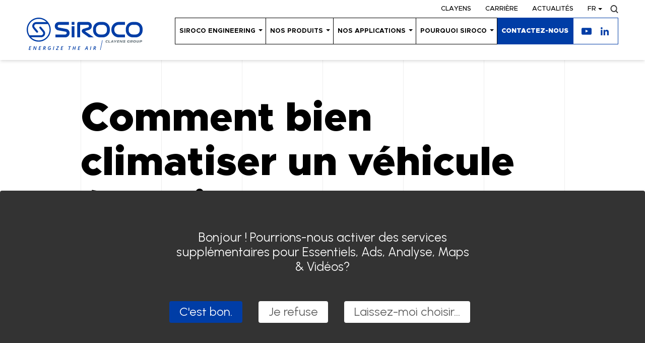

--- FILE ---
content_type: text/html; charset=UTF-8
request_url: https://www.siroco-hvac.com/video/climatiser-vehicule-electrique-tout-en-conservant-son-autonomie/
body_size: 15142
content:
<!doctype html>
<html lang="fr-FR">
  <head>
      <script>
      window.dataLayer = window.dataLayer || [];

      function gtag(){
        dataLayer.push(arguments);
      }

      // Set ad_storage and analytics_storage to denied, but wait 5000 ms in case an update occurs
      gtag('consent', 'default', {
        'ad_storage': 'denied',
        'analytics_storage': 'denied',
        'wait_for_update': 5000
      });

      gtag('set', 'ads_data_redaction', true);

      // Create Google Tag Manager script
      (function(w, d, s, l, i) {
        w[l] = w[l] || [];
        w[l].push({
          'gtm.start': new Date().getTime(),
          event: 'gtm.js'
        });
        var f = d.getElementsByTagName(s)[0],
          j = d.createElement(s),
          dl = l != 'dataLayer' ? '&l=' + l : '';
        j.async = true;
        j.src = 'https://www.googletagmanager.com/gtm.js?id=' + i + dl;
        f.parentNode.insertBefore(j, f);
      })(window, document, 'script', 'dataLayer', 'GTM-TMGGV2N');
    </script>
  
  <meta charset="utf-8">
  <meta http-equiv="x-ua-compatible" content="ie=edge">
  <meta name="viewport" content="width=device-width, initial-scale=1">
  <meta http-equiv="Content-Type" content="text/html; charset=UTF-8" X-Content-Type-Options="nosniff">

  <link rel="apple-touch-icon" sizes="57x57" href="https://www.siroco-hvac.com/app/themes/pamplemousse/dist/images/favicons/apple-touch-icon-57x57.png">
  <link rel="apple-touch-icon" sizes="60x60" href="https://www.siroco-hvac.com/app/themes/pamplemousse/dist/images/favicons/apple-touch-icon-60x60.png">
  <link rel="apple-touch-icon" sizes="72x72" href="https://www.siroco-hvac.com/app/themes/pamplemousse/dist/images/favicons/apple-touch-icon-72x72.png">
  <link rel="apple-touch-icon" sizes="76x76" href="https://www.siroco-hvac.com/app/themes/pamplemousse/dist/images/favicons/apple-touch-icon-76x76.png">
  <link rel="apple-touch-icon" sizes="114x114" href="https://www.siroco-hvac.com/app/themes/pamplemousse/dist/images/favicons/apple-touch-icon-114x114.png">
  <link rel="apple-touch-icon" sizes="120x120" href="https://www.siroco-hvac.com/app/themes/pamplemousse/dist/images/favicons/apple-touch-icon-120x120.png">
  <link rel="apple-touch-icon" sizes="144x144" href="https://www.siroco-hvac.com/app/themes/pamplemousse/dist/images/favicons/apple-touch-icon-144x144.png">
  <link rel="apple-touch-icon" sizes="152x152" href="https://www.siroco-hvac.com/app/themes/pamplemousse/dist/images/favicons/apple-touch-icon-152x152.png">
  <link rel="apple-touch-icon" sizes="167x167" href="https://www.siroco-hvac.com/app/themes/pamplemousse/dist/images/favicons/apple-touch-icon-167x167.png">
  <link rel="apple-touch-icon" sizes="180x180" href="https://www.siroco-hvac.com/app/themes/pamplemousse/dist/images/favicons/apple-touch-icon-180x180.png">
  <link rel="apple-touch-icon" sizes="1024x1024" href="https://www.siroco-hvac.com/app/themes/pamplemousse/dist/images/favicons/apple-touch-icon-1024x1024.png">
  <link rel="apple-touch-startup-image" media="(device-width: 320px) and (device-height: 480px) and (-webkit-device-pixel-ratio: 1)" href="https://www.siroco-hvac.com/app/themes/pamplemousse/dist/images/favicons/apple-touch-startup-image-320x460.png">
  <link rel="apple-touch-startup-image" media="(device-width: 320px) and (device-height: 480px) and (-webkit-device-pixel-ratio: 2)" href="https://www.siroco-hvac.com/app/themes/pamplemousse/dist/images/favicons/apple-touch-startup-image-640x920.png">
  <link rel="apple-touch-startup-image" media="(device-width: 320px) and (device-height: 568px) and (-webkit-device-pixel-ratio: 2)" href="https://www.siroco-hvac.com/app/themes/pamplemousse/dist/images/favicons/apple-touch-startup-image-640x1096.png">
  <link rel="apple-touch-startup-image" media="(device-width: 375px) and (device-height: 667px) and (-webkit-device-pixel-ratio: 2)" href="https://www.siroco-hvac.com/app/themes/pamplemousse/dist/images/favicons/apple-touch-startup-image-750x1294.png">
  <link rel="apple-touch-startup-image" media="(device-width: 414px) and (device-height: 736px) and (orientation: landscape) and (-webkit-device-pixel-ratio: 3)" href="https://www.siroco-hvac.com/app/themes/pamplemousse/dist/images/favicons/apple-touch-startup-image-1182x2208.png">
  <link rel="apple-touch-startup-image" media="(device-width: 414px) and (device-height: 736px) and (orientation: portrait) and (-webkit-device-pixel-ratio: 3)" href="https://www.siroco-hvac.com/app/themes/pamplemousse/dist/images/favicons/apple-touch-startup-image-1242x2148.png">
  <link rel="apple-touch-startup-image" media="(device-width: 768px) and (device-height: 1024px) and (orientation: landscape) and (-webkit-device-pixel-ratio: 1)" href="https://www.siroco-hvac.com/app/themes/pamplemousse/dist/images/favicons/apple-touch-startup-image-748x1024.png">
  <link rel="apple-touch-startup-image" media="(device-width: 768px) and (device-height: 1024px) and (orientation: landscape) and (-webkit-device-pixel-ratio: 2)" href="https://www.siroco-hvac.com/app/themes/pamplemousse/dist/images/favicons/apple-touch-startup-image-1496x2048.png">
  <link rel="apple-touch-startup-image" media="(device-width: 768px) and (device-height: 1024px) and (orientation: portrait) and (-webkit-device-pixel-ratio: 1)" href="https://www.siroco-hvac.com/app/themes/pamplemousse/dist/images/favicons/apple-touch-startup-image-768x1004.png">
  <link rel="apple-touch-startup-image" media="(device-width: 768px) and (device-height: 1024px) and (orientation: portrait) and (-webkit-device-pixel-ratio: 2)" href="https://www.siroco-hvac.com/app/themes/pamplemousse/dist/images/favicons/apple-touch-startup-image-1536x2008.png">
  <link rel="icon" type="image/png" sizes="16x16" href="https://www.siroco-hvac.com/app/themes/pamplemousse/dist/images/favicons/favicon-16x16.png">
  <link rel="icon" type="image/png" sizes="32x32" href="https://www.siroco-hvac.com/app/themes/pamplemousse/dist/images/favicons/favicon-32x32.png">
  <link rel="icon" type="image/png" sizes="228x228" href="https://www.siroco-hvac.com/app/themes/pamplemousse/dist/images/favicons/coast-228x228.png">
  <link rel="manifest" href="https://www.siroco-hvac.com/app/themes/pamplemousse/dist/images/favicons/manifest.json">
  <link rel="shortcut icon" href="https://www.siroco-hvac.com/app/themes/pamplemousse/dist/images/favicons/favicon.ico">
  <link rel="yandex-tableau-widget" href="https://www.siroco-hvac.com/app/themes/pamplemousse/dist/images/favicons/yandex-browser-manifest.json">
  <meta name="apple-mobile-web-app-capable" content="yes">
  <meta name="apple-mobile-web-app-status-bar-style" content="black-translucent">
  <meta name="apple-mobile-web-app-title">
  <meta name="application-name">
  <meta name="mobile-web-app-capable" content="yes">
  <meta name="msapplication-TileColor" content="#fff">
  <meta name="msapplication-TileImage" content="https://www.siroco-hvac.com/app/themes/pamplemousse/dist/images/favicons/mstile-144x144.png">
  <meta name="msapplication-config" content="https://www.siroco-hvac.com/app/themes/pamplemousse/dist/images/favicons/browserconfig.xml">
  <meta name="theme-color" content="#fff">

  <meta name="application-name" content="Siroco">
  <meta name="theme-color" content="#ffffff">

  <meta name='robots' content='index, follow, max-image-preview:large, max-snippet:-1, max-video-preview:-1' />

	<!-- This site is optimized with the Yoast SEO plugin v26.8 - https://yoast.com/product/yoast-seo-wordpress/ -->
	<title>Comment bien climatiser un véhicule électrique tout en conservant son autonomie ? - Siroco</title>
	<link rel="canonical" href="https://www.siroco-hvac.com/video/climatiser-vehicule-electrique-tout-en-conservant-son-autonomie/" />
	<meta property="og:locale" content="fr_FR" />
	<meta property="og:type" content="article" />
	<meta property="og:title" content="Comment bien climatiser un véhicule électrique tout en conservant son autonomie ? - Siroco" />
	<meta property="og:description" content="Lorem ipsum dolor sit amet, consectetur adipisicing elit, sed do eiusmod tempor incididunt ut labore et dolore magna aliqua. Ut..." />
	<meta property="og:url" content="https://www.siroco-hvac.com/video/climatiser-vehicule-electrique-tout-en-conservant-son-autonomie/" />
	<meta property="og:site_name" content="Siroco" />
	<meta property="article:modified_time" content="2022-01-13T12:50:30+00:00" />
	<meta property="og:image" content="https://www.siroco-hvac.com/app/uploads/2021/03/comment-climatiser-correctement-un-vehicule-elec.jpg" />
	<meta property="og:image:width" content="967" />
	<meta property="og:image:height" content="544" />
	<meta property="og:image:type" content="image/jpeg" />
	<meta name="twitter:card" content="summary_large_image" />
	<meta name="twitter:label1" content="Durée de lecture estimée" />
	<meta name="twitter:data1" content="1 minute" />
	<script type="application/ld+json" class="yoast-schema-graph">{"@context":"https://schema.org","@graph":[{"@type":"WebPage","@id":"https://www.siroco-hvac.com/video/climatiser-vehicule-electrique-tout-en-conservant-son-autonomie/","url":"https://www.siroco-hvac.com/video/climatiser-vehicule-electrique-tout-en-conservant-son-autonomie/","name":"Comment bien climatiser un véhicule électrique tout en conservant son autonomie ? - Siroco","isPartOf":{"@id":"https://www.siroco-hvac.com/#website"},"primaryImageOfPage":{"@id":"https://www.siroco-hvac.com/video/climatiser-vehicule-electrique-tout-en-conservant-son-autonomie/#primaryimage"},"image":{"@id":"https://www.siroco-hvac.com/video/climatiser-vehicule-electrique-tout-en-conservant-son-autonomie/#primaryimage"},"thumbnailUrl":"https://www.siroco-hvac.com/app/uploads/2021/03/comment-climatiser-correctement-un-vehicule-elec.jpg","datePublished":"2021-09-03T08:25:51+00:00","dateModified":"2022-01-13T12:50:30+00:00","breadcrumb":{"@id":"https://www.siroco-hvac.com/video/climatiser-vehicule-electrique-tout-en-conservant-son-autonomie/#breadcrumb"},"inLanguage":"fr-FR","potentialAction":[{"@type":"ReadAction","target":["https://www.siroco-hvac.com/video/climatiser-vehicule-electrique-tout-en-conservant-son-autonomie/"]}]},{"@type":"ImageObject","inLanguage":"fr-FR","@id":"https://www.siroco-hvac.com/video/climatiser-vehicule-electrique-tout-en-conservant-son-autonomie/#primaryimage","url":"https://www.siroco-hvac.com/app/uploads/2021/03/comment-climatiser-correctement-un-vehicule-elec.jpg","contentUrl":"https://www.siroco-hvac.com/app/uploads/2021/03/comment-climatiser-correctement-un-vehicule-elec.jpg","width":967,"height":544},{"@type":"BreadcrumbList","@id":"https://www.siroco-hvac.com/video/climatiser-vehicule-electrique-tout-en-conservant-son-autonomie/#breadcrumb","itemListElement":[{"@type":"ListItem","position":1,"name":"Home","item":"https://www.siroco-hvac.com/"},{"@type":"ListItem","position":2,"name":"Comment bien climatiser un véhicule électrique tout en conservant son autonomie ?"}]},{"@type":"WebSite","@id":"https://www.siroco-hvac.com/#website","url":"https://www.siroco-hvac.com/","name":"Siroco","description":"Energize the air","potentialAction":[{"@type":"SearchAction","target":{"@type":"EntryPoint","urlTemplate":"https://www.siroco-hvac.com/?s={search_term_string}"},"query-input":{"@type":"PropertyValueSpecification","valueRequired":true,"valueName":"search_term_string"}}],"inLanguage":"fr-FR"}]}</script>
	<!-- / Yoast SEO plugin. -->


<link rel='dns-prefetch' href='//static.addtoany.com' />
<link rel='dns-prefetch' href='//www.google.com' />
<link rel="alternate" title="oEmbed (JSON)" type="application/json+oembed" href="https://www.siroco-hvac.com/wp-json/oembed/1.0/embed?url=https%3A%2F%2Fwww.siroco-hvac.com%2Fvideo%2Fclimatiser-vehicule-electrique-tout-en-conservant-son-autonomie%2F" />
<link rel="alternate" title="oEmbed (XML)" type="text/xml+oembed" href="https://www.siroco-hvac.com/wp-json/oembed/1.0/embed?url=https%3A%2F%2Fwww.siroco-hvac.com%2Fvideo%2Fclimatiser-vehicule-electrique-tout-en-conservant-son-autonomie%2F&#038;format=xml" />
<style id='wp-img-auto-sizes-contain-inline-css' type='text/css'>
img:is([sizes=auto i],[sizes^="auto," i]){contain-intrinsic-size:3000px 1500px}
/*# sourceURL=wp-img-auto-sizes-contain-inline-css */
</style>
<link rel='stylesheet' id='cptch_stylesheet-css' href='https://www.siroco-hvac.com/app/plugins/captcha-bws/css/front_end_style.css?ver=5.2.7' type='text/css' media='all' />
<link rel='stylesheet' id='dashicons-css' href='https://www.siroco-hvac.com/wp/wp-includes/css/dashicons.min.css?ver=6.9' type='text/css' media='all' />
<link rel='stylesheet' id='cptch_desktop_style-css' href='https://www.siroco-hvac.com/app/plugins/captcha-bws/css/desktop_style.css?ver=5.2.7' type='text/css' media='all' />
<link rel='stylesheet' id='addtoany-css' href='https://www.siroco-hvac.com/app/plugins/add-to-any/addtoany.min.css?ver=1.16' type='text/css' media='all' />
<link rel='stylesheet' id='sage/main.css-css' href='https://www.siroco-hvac.com/app/themes/pamplemousse/dist/styles/main_40cb53ff.css' type='text/css' media='all' />
<script type="text/javascript" id="addtoany-core-js-before">
/* <![CDATA[ */
window.a2a_config=window.a2a_config||{};a2a_config.callbacks=[];a2a_config.overlays=[];a2a_config.templates={};a2a_localize = {
	Share: "Partager",
	Save: "Enregistrer",
	Subscribe: "S'abonner",
	Email: "E-mail",
	Bookmark: "Marque-page",
	ShowAll: "Montrer tout",
	ShowLess: "Montrer moins",
	FindServices: "Trouver des service(s)",
	FindAnyServiceToAddTo: "Trouver instantan&eacute;ment des services &agrave; ajouter &agrave;",
	PoweredBy: "Propuls&eacute; par",
	ShareViaEmail: "Partager par e-mail",
	SubscribeViaEmail: "S’abonner par e-mail",
	BookmarkInYourBrowser: "Ajouter un signet dans votre navigateur",
	BookmarkInstructions: "Appuyez sur Ctrl+D ou \u2318+D pour mettre cette page en signet",
	AddToYourFavorites: "Ajouter &agrave; vos favoris",
	SendFromWebOrProgram: "Envoyer depuis n’importe quelle adresse e-mail ou logiciel e-mail",
	EmailProgram: "Programme d’e-mail",
	More: "Plus&#8230;",
	ThanksForSharing: "Merci de partager !",
	ThanksForFollowing: "Merci de nous suivre !"
};

a2a_config.icon_color="transparent,#0a0a0a";

//# sourceURL=addtoany-core-js-before
/* ]]> */
</script>
<script type="text/javascript" defer src="https://static.addtoany.com/menu/page.js" id="addtoany-core-js"></script>
<script data-no-reload type="text/javascript" src="https://www.siroco-hvac.com/wp/wp-includes/js/jquery/jquery.min.js?ver=3.7.1" id="jquery-core-js"></script>
<script type="text/javascript" defer src="https://www.siroco-hvac.com/app/plugins/add-to-any/addtoany.min.js?ver=1.1" id="addtoany-jquery-js"></script>
<link rel="https://api.w.org/" href="https://www.siroco-hvac.com/wp-json/" />
<link rel='shortlink' href='https://www.siroco-hvac.com/?p=586' />
<meta name="generator" content="WPML ver:4.8.6 stt:1,4,3,2;" />
<script>document.documentElement.className += " js";</script>
<style>.wp-block-gallery.is-cropped .blocks-gallery-item picture{height:100%;width:100%;}</style><link rel="icon" href="https://www.siroco-hvac.com/app/uploads/2022/11/cropped-blue-icotype-32x32.jpg" sizes="32x32" />
<link rel="icon" href="https://www.siroco-hvac.com/app/uploads/2022/11/cropped-blue-icotype-192x192.jpg" sizes="192x192" />
<link rel="apple-touch-icon" href="https://www.siroco-hvac.com/app/uploads/2022/11/cropped-blue-icotype-180x180.jpg" />
<meta name="msapplication-TileImage" content="https://www.siroco-hvac.com/app/uploads/2022/11/cropped-blue-icotype-270x270.jpg" />
</head>

  <body class="wp-singular video-template-default single single-video postid-586 wp-theme-pamplemousseresources climatiser-vehicule-electrique-tout-en-conservant-son-autonomie app-data index-data singular-data single-data single-video-data single-video-climatiser-vehicule-electrique-tout-en-conservant-son-autonomie-data">
          <noscript><iframe type="opt-in" data-name="googleTagManager" data-src="https://www.googletagmanager.com/ns.html?id=GTM-TMGGV2N" height="0" width="0" style="display:none;visibility:hidden"></iframe></noscript>
    
    <main class="wrapper">
      
      <header class="header js-header container container--semi fixed top-0 left-0 w-screen py-8 lg:pt-0 lg:pb-5 z-100 text-white font-heading bg-transparent">
  <div class="hidden lg:flex items-center justify-end mb-2 pt-2 font-medium text-opacity-80 text-2xs uppercase">
    
    <nav class="flex items-center">
              <a href="https://www.siroco-hvac.com/groupe/" class="mr-7 ">Clayens</a>
              <a href="https://www.siroco-hvac.com/carriere/" class="mr-7 ">Carrière</a>
              <a href="https://www.siroco-hvac.com/actualites/" class="mr-7 ">Actualités</a>
          </nav>

    <div class="lang-switcher relative z-2">
                        <div data-lang="fr" class="lang-switcher__current relative pr-3 cursor-pointer">fr</div>
                                                        
      <div class="lang-switcher__list absolute bottom-full lg:bottom-auto lg:top-full right-0 w-auto hidden flex-col text-center">
                                                <a
              href="https://www.siroco-hvac.com/en/video/how-to-properly-cool-an-electric-vehicle-while-maintaining-its-autonomy-2/"
              data-router-disabled
              data-noprefetch
              data-lang="en"
              class="text-white bg-blue py-1.5 lg:py-1 px-1 transition-bg duration-500 ease-out-expo hover:bg-opacity-70"
            >en</a>
                                        <a
              href="https://www.siroco-hvac.com/es/video/como-garantizar-el-confort-termico-y-preservar-la-autonomia-de-los-vehiculos-electricos-2/"
              data-router-disabled
              data-noprefetch
              data-lang="es"
              class="text-white bg-blue py-1.5 lg:py-1 px-1 transition-bg duration-500 ease-out-expo hover:bg-opacity-70"
            >es</a>
                                        <a
              href="https://www.siroco-hvac.com/de/video/wie-kuehlt-man-ein-elektrofahrzeug-richtig-und-erhaelt-gleichzeitig-seine-autonomie-2/"
              data-router-disabled
              data-noprefetch
              data-lang="de"
              class="text-white bg-blue py-1.5 lg:py-1 px-1 transition-bg duration-500 ease-out-expo hover:bg-opacity-70"
            >de</a>
                        </div>
    </div>
  
    <a href="https://www.siroco-hvac.com/?s=" class="header__mag relative w-4 h-4 ml-4 opacity-80">
      <svg xmlns="http://www.w3.org/2000/svg" viewBox="0 0 12.58 13.51">
  <path d="M1.58,5.91A4,4,0,0,1,5.44,1.69H5.5A4,4,0,0,1,9.44,5.84v.07a4,4,0,0,1-3.85,4.22H5.5A4.05,4.05,0,0,1,1.57,6Zm9.66,7.35a.73.73,0,0,0,1,.08l.08-.08a.85.85,0,0,0,0-1.18L9.9,9.46A6,6,0,0,0,11,5.91,5.68,5.68,0,0,0,5.56,0H5.5A5.69,5.69,0,0,0,0,5.86v0a5.69,5.69,0,0,0,5.45,5.91h0a5.08,5.08,0,0,0,3.3-1.18Z" fill="#fff"/>
</svg>

    </a>
  </div>

  <div class="relative flex justify-between items-stretch">
    <a href="https://www.siroco-hvac.com" class="header__logo h-16 js-header-logo relative flex items-center justify-center">
      <?xml version="1.0" encoding="UTF-8"?><svg id="Calque_2" xmlns="http://www.w3.org/2000/svg" viewBox="0 0 1488.22 414.62"><defs></defs><g id="Calque_1-2"><g><path class="cls-1" d="M154.2,0C69.17,0,0,69.17,0,154.2s69.17,154.2,154.2,154.2,154.2-69.17,154.2-154.2S239.23,0,154.2,0Zm0,292.81c-38.54,0-73.44-15.82-98.58-41.29H186.37c19.84,0,37.41-11.16,45.83-29.13,8.42-17.97,5.77-38.6-6.93-53.85l-40.87-49.11c-4.51-5.42-12.55-6.15-17.96-1.65-5.42,4.51-6.15,12.55-1.65,17.96l40.87,49.11c6.39,7.68,7.68,17.66,3.44,26.71-4.24,9.05-12.74,14.45-22.73,14.45H35.68c-12.74-20.96-20.09-45.54-20.09-71.81C15.59,77.77,77.77,15.59,154.2,15.59c38.54,0,73.44,15.82,98.59,41.29H122.03c-19.84,0-37.41,11.16-45.83,29.13s-5.77,38.6,6.93,53.85l40.87,49.11c2.52,3.03,6.15,4.6,9.81,4.6,2.88,0,5.77-.97,8.15-2.95,5.42-4.51,6.15-12.55,1.65-17.96l-40.87-49.11c-6.39-7.68-7.68-17.66-3.44-26.71,4.24-9.05,12.74-14.45,22.73-14.45h150.7c12.74,20.96,20.09,45.54,20.09,71.81,0,76.43-62.18,138.61-138.61,138.61Z"/><g><path class="cls-1" d="M50.38,413.98H25.75l9.81-46.4h24.63l-1.37,6.51h-17.11l-2.67,12.53h15.94l-1.3,6.44h-16l-3.05,14.47h17.1l-1.36,6.45Z"/><path class="cls-1" d="M118.1,413.98h-8.25l-13.01-36.91h-.19l-.32,2.19c-.51,3.15-.88,5.4-1.13,6.74s-2.18,10.67-5.82,27.98h-6.95l9.8-46.4h8.51l12.67,36.47h.22c.13-1.14,.45-3.18,.98-6.11s.95-5.08,1.27-6.46l5.08-23.9h6.95l-9.8,46.4Z"/><path class="cls-1" d="M177,413.98h-24.63l9.81-46.4h24.63l-1.37,6.51h-17.11l-2.67,12.53h15.94l-1.3,6.44h-16l-3.05,14.47h17.1l-1.36,6.45Z"/><path class="cls-1" d="M220.53,395.45l-3.9,18.54h-7.52l9.81-46.4h10.72c4.72,0,8.34,1,10.86,3,2.51,2,3.77,5.07,3.77,9.22,0,3.49-.91,6.44-2.74,8.84s-4.56,4.15-8.17,5.25l7.91,20.09h-8.25l-6.57-18.54h-5.9Zm1.36-6.28h3.91c3.6,0,6.28-.8,8.06-2.38,1.78-1.59,2.67-3.77,2.67-6.54,0-2.22-.62-3.82-1.87-4.79-1.25-.97-3.19-1.46-5.81-1.46h-3.78l-3.17,15.17Z"/><path class="cls-1" d="M292.66,388.82h16.25l-4.99,23.36c-2.37,.84-4.68,1.46-6.93,1.86-2.25,.39-4.78,.59-7.57,.59-5.52,0-9.8-1.54-12.85-4.63s-4.57-7.46-4.57-13.11,1.08-10.69,3.25-15.33,5.23-8.23,9.2-10.79c3.96-2.56,8.48-3.84,13.54-3.84,2.35,0,4.6,.22,6.76,.65s4.33,1.17,6.5,2.21l-2.86,6.44c-3.68-1.82-7.22-2.73-10.6-2.73s-6.38,.96-9.11,2.87c-2.72,1.91-4.88,4.64-6.46,8.19s-2.36,7.49-2.36,11.82c0,3.88,.94,6.81,2.82,8.79s4.56,2.98,8.03,2.98c2.31,0,4.58-.35,6.83-1.04l2.54-11.78h-8.79l1.36-6.5Z"/><path class="cls-1" d="M336.89,413.98l9.87-46.4h7.46l-9.87,46.4h-7.46Z"/><path class="cls-1" d="M405.12,413.98h-29.83l1.05-5.33,26.98-34.5h-18.98l1.36-6.57h28.47l-1.11,5.46-27.04,34.44h20.47l-1.37,6.5Z"/><path class="cls-1" d="M460.59,413.98h-24.63l9.81-46.4h24.63l-1.37,6.51h-17.11l-2.67,12.53h15.94l-1.3,6.44h-16l-3.05,14.47h17.1l-1.36,6.45Z"/><path class="cls-1" d="M546.67,413.98h-7.52l8.38-39.89h-12.03l1.43-6.51h31.68l-1.37,6.51h-12.09l-8.48,39.89Z"/><path class="cls-1" d="M621.12,413.98h-7.55l4.44-20.92h-17.96l-4.41,20.92h-7.52l9.81-46.4h7.52l-4.03,18.98h17.97l4.03-18.98h7.52l-9.81,46.4Z"/><path class="cls-1" d="M680.07,413.98h-24.63l9.81-46.4h24.63l-1.37,6.51h-17.11l-2.67,12.53h15.94l-1.3,6.44h-16l-3.05,14.47h17.1l-1.36,6.45Z"/><path class="cls-1" d="M775.65,401.1h-15.4l-6.64,12.89h-8.06l24.85-46.46h8.7l5.27,46.46h-7.43l-1.3-12.89Zm-.51-6.6c-.85-8.8-1.33-14.13-1.45-15.98s-.18-3.33-.18-4.42c-1.16,2.94-2.67,6.19-4.51,9.74l-5.46,10.66h11.59Z"/><path class="cls-1" d="M812.58,413.98l9.87-46.4h7.46l-9.87,46.4h-7.46Z"/><path class="cls-1" d="M865.86,395.45l-3.9,18.54h-7.52l9.81-46.4h10.72c4.72,0,8.34,1,10.86,3,2.51,2,3.77,5.07,3.77,9.22,0,3.49-.91,6.44-2.74,8.84s-4.56,4.15-8.17,5.25l7.91,20.09h-8.25l-6.57-18.54h-5.9Zm1.36-6.28h3.91c3.6,0,6.28-.8,8.06-2.38,1.78-1.59,2.67-3.77,2.67-6.54,0-2.22-.62-3.82-1.87-4.79-1.25-.97-3.19-1.46-5.81-1.46h-3.78l-3.17,15.17Z"/></g><polygon class="cls-1" points="948.39 413.82 942.83 413.82 969.08 289.81 974.64 289.81 948.39 413.82"/><path class="cls-1" d="M978.33,55.28h-36.91c-49.24,0-89.29,40.06-89.29,89.29v19.26c0,49.24,40.05,89.29,89.29,89.29h36.91c49.24,0,89.29-40.06,89.29-89.29v-19.26c0-49.24-40.05-89.29-89.29-89.29Zm52.16,108.55c0,28.92-23.25,52.44-52.16,52.44h-36.91c-28.92,0-52.16-23.53-52.16-52.44v-19.26c0-28.92,23.25-52.44,52.16-52.44h36.91c28.92,0,52.16,23.53,52.16,52.44v19.26Z"/><g class="grey-text"><path class="cls-2" d="M1024,320.98c-8.19,0-11.76-3.96-11.76-11,0-1.78,.18-3.79,.58-5.92,2-10.73,5.79-14.25,16.92-14.25h13.18l-1.65,7.75h-8.01c-6.68,0-8.68,.71-10.11,7.39-.31,1.51-.49,3.16-.49,4.14,0,3.43,2.09,4.14,7.26,4.14h8.46l-1.65,7.75h-12.74Z"/><path class="cls-2" d="M1048.98,320.98c-2.63,0-3.96-1.51-3.96-3.61,0-.4,.04-.89,.13-1.29l5.57-26.27h10.06l-4.54,21.46c-.05,.27-.09,.49-.09,.71,0,.85,.54,1.25,1.6,1.25h15.41l-1.65,7.75h-22.53Z"/><path class="cls-2" d="M1094.23,293.24c1.65-2.67,3.12-3.79,7.93-3.79,3.38,0,6.06,.27,6.77,3.79l5.65,27.74h-9.97l-1.2-6.41h-11.04l-3.78,6.41h-11.27l16.92-27.74Zm1.83,14.2h6.37l-1.2-7.88c-.04-.22-.13-.67-.27-.67s-.4,.4-.53,.67l-4.36,7.88Z"/><path class="cls-2" d="M1146.56,289.81h11.22l-18.26,22.53-1.87,8.64h-10.06l1.87-8.64-8.73-22.53h10.33l4.9,13.45,10.6-13.45Z"/><path class="cls-2" d="M1189.36,297.38h-15.41c-1.33,0-2.09,.62-2.36,1.96l-.49,2.31h17.01l-1.47,6.86h-17.01l-.62,2.94c-.04,.27-.09,.49-.09,.71,0,.84,.54,1.24,1.6,1.24h15.58l-1.6,7.57h-22.71c-2.63,0-3.96-1.6-3.96-3.7,0-.4,.04-.8,.13-1.2l4.54-21.37c.67-3.12,2.36-4.9,5.92-4.9h22.53l-1.6,7.57Z"/><path class="cls-2" d="M1227.61,315.77c-.27,1.16-1.11,5.57-7.48,5.57-2.36,0-4.76-.27-6.14-3.07l-7.88-15.9c-.13-.31-.36-.76-.67-.76-.13,0-.62,0-.8,.89l-3.96,18.48h-8.19l5.52-26c.89-4.1,4.14-5.52,7.75-5.52,1.65,0,4.59,.13,5.97,2.89l7.93,16.03c.18,.31,.36,.76,.71,.76,.49,0,.58-.49,.62-.76l3.96-18.57h8.19l-5.52,25.96Z"/><path class="cls-2" d="M1235.99,313.23h17.28c.76,0,2-.18,2-1.2,0-.76-.8-1.02-1.74-1.34l-10.42-3.38c-3.21-1.07-4.5-3.43-4.5-6.72,0-.98,.13-2.45,.35-3.47,1.02-4.9,3.21-7.3,9-7.3h20.57l-1.65,7.75h-15.85c-.76,0-2.41,0-2.41,1.2,0,1.11,1.52,1.25,2.32,1.51l9.04,2.81c3.87,1.2,5.7,3.12,5.7,6.72,0,.94-.18,2.4-.4,3.47-1.11,5.34-3.12,7.7-9.35,7.7h-21.55l1.61-7.75Z"/><path class="cls-2" d="M1308.64,297.56c-4.9,0-7.03,1.16-8.33,7.39-.31,1.47-.49,3.12-.49,4.09,0,3.25,1.74,4.19,5.48,4.19h2.14c1.34,0,2.09-.62,2.41-1.96l1.42-6.77h10.06l-2.45,11.58c-.67,3.12-2.85,4.9-5.97,4.9h-11.75c-8.19,0-11.76-3.96-11.76-11,0-1.78,.18-3.79,.58-5.92,2-10.73,5.79-14.25,16.92-14.25h16.83l-1.65,7.75h-13.45Z"/><path class="cls-2" d="M1331.4,294.71c.67-3.12,2.8-4.9,5.92-4.9h16.7c5.66,0,7.88,3.03,7.88,7.61,0,1.2-.09,2.5-.36,3.87-.84,4.46-2.14,10.2-9.26,10.2h-.89l-.04,.18,6.46,9.31h-11.22l-5.16-8.1c-.89-1.42-1.34-1.92-1.34-3.34,0-.31,.05-.58,.09-.89l.13-.67c.58-2.67,2.58-3.52,5.25-3.52h1.52c2.67,0,3.74-.84,4.32-3.52,.13-.54,.18-1.02,.18-1.42,0-1.51-.89-1.96-3.03-1.96h-5.74c-1.34,0-2.09,.62-2.36,1.96l-4.59,21.46h-10.06l5.61-26.27Z"/><path class="cls-2" d="M1402.52,300.63c0,1.87-.09,3.2-.49,5.65-2.23,13.49-7.35,15.05-19.82,15.05-10.46,0-15.01-3.16-15.01-11.13,0-1.87,.13-3.25,.54-5.7,2.23-13.49,7.35-15.05,19.81-15.05,10.47,0,14.96,3.16,14.96,11.18Zm-24.94,8.5c0,3.12,2.01,4.46,5.57,4.46,5.34,0,7.3-1.96,8.55-7.75,.31-1.42,.44-3.12,.44-4.14,0-3.12-1.96-4.5-5.52-4.5-5.34,0-7.35,1.96-8.55,7.75-.31,1.47-.49,3.16-.49,4.18Z"/><path class="cls-2" d="M1430.4,307.71l3.83-17.9h10.07l-4.01,18.7c-2.27,10.69-7.48,12.82-17.28,12.82-8.55,0-13.98-2.98-13.98-9.62,0-.98,.18-2.45,.35-3.21l4.01-18.7h10.06l-3.83,17.9c-.13,.71-.22,1.38-.22,1.96,0,2.58,1.56,3.56,4.45,3.56,3.56,0,5.7-1.51,6.55-5.52Z"/><path class="cls-2" d="M1446.48,320.98l5.61-26.27c.67-3.12,2.8-4.9,5.92-4.9h16.79c5.61,0,7.75,3.07,7.75,7.79,0,1.11-.13,2.67-.4,4.14-1.29,7.17-3.16,10.24-11.18,10.24h-12.51l-1.91,9h-10.06Zm20.7-16.74c2.67,0,3.92-.31,4.63-2.94,.13-.44,.22-1.24,.22-1.6,0-1.69-1.2-2.14-3.43-2.14h-5.12c-1.34,0-2.09,.62-2.36,1.96l-1.02,4.72h7.08Z"/></g><path class="cls-1" d="M1260.21,55.28h-78.02c-52.36,0-94.96,42.6-94.96,94.96v7.92c0,52.36,42.6,94.96,94.96,94.96h78.02c.78,0,1.42-.63,1.42-1.42v-34.02c0-.78-.63-1.42-1.42-1.42h-77.45c-32.05,0-58.12-26.07-58.12-58.11v-7.92c0-32.04,26.07-58.11,58.12-58.11h77.45c.78,0,1.42-.63,1.42-1.42V56.7c0-.78-.63-1.42-1.42-1.42Z"/><path class="cls-1" d="M1398.93,55.28h-36.92c-49.23,0-89.29,40.06-89.29,89.29v19.26c0,49.24,40.05,89.29,89.29,89.29h36.92c49.23,0,89.29-40.06,89.29-89.29v-19.26c0-49.24-40.05-89.29-89.29-89.29Zm52.16,108.55c0,28.92-23.24,52.44-52.16,52.44h-36.92c-28.92,0-52.16-23.53-52.16-52.44v-19.26c0-28.92,23.24-52.44,52.16-52.44h36.92c28.92,0,52.16,23.53,52.16,52.44v19.26Z"/><g><path class="cls-1" d="M612.33,110.58h-34.17c-.7,.04-1.41,.79-1.41,1.64V251.71c0,.78,.63,1.42,1.41,1.42h34.02c.78,0,1.42-.63,1.42-1.42V111.78c0-.45-.2-.73-.36-.88-.15-.15-.42-.32-.83-.32-.02,0-.05,0-.08,0Z"/><path class="cls-1" d="M578.17,55.28c-.78,0-1.41,.64-1.41,1.42v34.25c0,.45,.2,.73,.36,.89,.17,.16,.44,.36,.91,.31h34.07c.83-.08,1.51-.81,1.51-1.64V56.7c0-.78-.63-1.42-1.42-1.42h-34.02Z"/></g><path class="cls-1" d="M722.62,198.92c66.04,47.62,75.77,53.99,75.86,54.05,.35,.25,.64,.34,.94,.34h57.57c.93,0,1.25-.69,1.35-.98,.1-.3,.23-1.04-.52-1.58l-102.95-72.03c-1.67-1.21-2.54-3.36-2.2-5.37,.31-1.82,1.52-3.21,3.23-3.71l38.51-10.32c20.43-5.48,34.11-17.79,39.54-35.59,6.3-20.66,.49-42.04-15.15-55.81-9.26-8.14-21.94-12.63-35.71-12.63h-114.77c-10.82,0-19.61,8.85-19.61,19.71,.01,3.49,.03,14.34,.03,27.08V251.76c0,.78,.63,1.42,1.42,1.42h34.02c.78,0,1.42-.64,1.42-1.42V97.1c0-2.73,2.23-4.96,4.97-4.96h93.83c3.87,0,8.04,1.77,10.88,4.63,2.63,2.64,4.32,7.08,4.3,11.31-.05,8.87-5.18,15.72-13.72,18.33l-54.96,16.65c-14.23,4.31-21.8,11.86-23.8,23.76-2.06,12.18,3.32,23.28,15.55,32.1Z"/><path class="cls-1" d="M494.54,253.18c31.49,0,56.16-24.73,56.16-56.3v-.54c0-25.68-17.61-46.97-42.84-51.77l-97.47-17.87c-7.22-1.38-12.88-8.02-12.88-15.13v-.54c0-10.94,8.12-18.88,19.31-18.88h123.95c.78,0,1.42-.64,1.42-1.42V56.7c0-.78-.63-1.42-1.42-1.42h-123.96c-33.07,0-56.16,22.34-56.16,54.32v.54c0,25.76,18.01,47.89,42.84,52.62l97.45,17.86c7.12,1.36,12.9,8.4,12.9,15.7v.54c0,11.09-8.3,19.45-19.31,19.45h-123.95c-.78,0-1.42,.63-1.42,1.42v34.03c0,.78,.63,1.42,1.42,1.42h123.96Z"/></g></g></svg>
    </a>

    <div class="js-header-current opacity-0 text-blue font-heading font-black text-lg md:text-xl cursor-pointer uppercase hidden items-center pr-5">Menu</div>

    <div class="header__menu js-menu top-full lg:top-auto w-full lg:w-auto left-0 absolute lg:relative items-stretch hidden lg:flex flex-col lg:flex-row mt-4 md:mt-8 lg:mt-0 overflow-auto lg:overflow-visible">
      <nav class="header__nav flex items-stretch flex-col lg:flex-row w-full lg:w-auto text-black lg:text-white relative lg:static">
                  <div class="lg:relative header__itemwrapper">
                          <div class="header__item relative flex font-bold text-2xs uppercase py-4 lg:pl-2 xl:pl-4 pr-5 xl:pr-8 lg:bg-white lg:bg-opacity-20 transition-colors duration-1000 ease-out-expo hover:bg-blue cursor-pointer lg:border-r lg:border-t lg:border-b border-current has-children js-menu-item js-menu-parent ">
                SIROCO ENGINEERING
              </div>

              <div class="header__submenu absolute top-0 lg:top-full w-full lg:w-auto left-0 lg:bg-white lg:py-6 lg:px-4 text-body z-3 lg:pr-16 items-stretch hidden lg:border-b lg:border-l lg:border-r border-transparent duration-500 ease-out-expo">
                
                <div class="w-full lg:w-auto lg:pr-10">
                                      <a href="https://www.siroco-hvac.com/solutions_surmesure/" class="header__submenu__item relative flex text-2xs lg:text-3xs uppercase font-bold py-4 pr-5 lg:pr-0 lg:py-0 lg:mb-5 last:mb-0 transition-color duration-500 ease-out-expo hover:text-blue whitespace-nowrap js-menu-subitem" data-id="20990" >Solutions sur-mesure</a>

                                                                                                    <a href="https://www.siroco-hvac.com/solutions_surmesure/test-chambre-climatique/" class="header__submenu__item relative flex text-2xs lg:text-3xs uppercase font-bold py-4 pr-5 lg:pr-0 lg:py-0 lg:mb-5 last:mb-0 transition-color duration-500 ease-out-expo hover:text-blue whitespace-nowrap js-menu-subitem" data-id="20991" >TESTS EN CHAMBRE CLIMATIQUE</a>

                                                                                                </div>

                              </div>
                      </div>
                  <div class="lg:relative header__itemwrapper">
                          <div class="header__item relative flex font-bold text-2xs uppercase py-4 lg:pl-2 xl:pl-4 pr-5 xl:pr-8 lg:bg-white lg:bg-opacity-20 transition-colors duration-1000 ease-out-expo hover:bg-blue cursor-pointer lg:border-r lg:border-t lg:border-b border-current has-children js-menu-item js-menu-parent ">
                Nos produits
              </div>

              <div class="header__submenu absolute top-0 lg:top-full w-full lg:w-auto left-0 lg:bg-white lg:py-6 lg:px-4 text-body z-3 lg:pr-16 items-stretch hidden lg:border-b lg:border-l lg:border-r border-transparent duration-500 ease-out-expo">
                
                <div class="w-full lg:w-auto lg:pr-10">
                                      <a href="https://www.siroco-hvac.com/catalogue/" class="header__submenu__item relative flex text-2xs lg:text-3xs uppercase font-bold py-4 pr-5 lg:pr-0 lg:py-0 lg:mb-5 last:mb-0 transition-color duration-500 ease-out-expo hover:text-blue whitespace-nowrap js-menu-subitem" data-id="15889" >Télécharger le catalogue en ligne</a>

                                                                                                    <a href="https://www.siroco-hvac.com/climatisation/" class="header__submenu__item relative flex text-2xs lg:text-3xs uppercase font-bold py-4 pr-5 lg:pr-0 lg:py-0 lg:mb-5 last:mb-0 transition-color duration-500 ease-out-expo hover:text-blue whitespace-nowrap js-menu-subitem has-subchild" data-id="10255"  data-router-disabled >Climatisation</a>

                                                                                                    <a href="https://www.siroco-hvac.com/climatisation-electrique/" class="header__submenu__item relative flex text-2xs lg:text-3xs uppercase font-bold py-4 pr-5 lg:pr-0 lg:py-0 lg:mb-5 last:mb-0 transition-color duration-500 ease-out-expo hover:text-blue whitespace-nowrap js-menu-subitem has-subchild" data-id="10261"  data-router-disabled >Climatisation électrique</a>

                                                          <a href="https://www.siroco-hvac.com/chauffage-eau/" class="header__submenu__item relative flex text-2xs lg:text-3xs uppercase font-bold py-4 pr-5 lg:pr-0 lg:py-0 lg:mb-5 last:mb-0 transition-color duration-500 ease-out-expo hover:text-blue whitespace-nowrap js-menu-subitem has-subchild" data-id="10264"  data-router-disabled >Chauffage eau</a>

                                                          <a href="https://www.siroco-hvac.com/chauffage-electrique/" class="header__submenu__item relative flex text-2xs lg:text-3xs uppercase font-bold py-4 pr-5 lg:pr-0 lg:py-0 lg:mb-5 last:mb-0 transition-color duration-500 ease-out-expo hover:text-blue whitespace-nowrap js-menu-subitem has-subchild" data-id="10267"  data-router-disabled >Chauffage électrique</a>

                                                          <a href="https://www.siroco-hvac.com/sensyo-diffuseur-dair/" class="header__submenu__item relative flex text-2xs lg:text-3xs uppercase font-bold py-4 pr-5 lg:pr-0 lg:py-0 lg:mb-5 last:mb-0 transition-color duration-500 ease-out-expo hover:text-blue whitespace-nowrap js-menu-subitem has-subchild" data-id="10270"  data-router-disabled >Diffuseurs d’air Sensyo</a>

                                                          <a href="https://www.siroco-hvac.com/ventilation/" class="header__submenu__item relative flex text-2xs lg:text-3xs uppercase font-bold py-4 pr-5 lg:pr-0 lg:py-0 lg:mb-5 last:mb-0 transition-color duration-500 ease-out-expo hover:text-blue whitespace-nowrap js-menu-subitem has-subchild" data-id="10276"  data-router-disabled >Ventilation</a>

                                                          <a href="https://www.siroco-hvac.com/accessoires/" class="header__submenu__item relative flex text-2xs lg:text-3xs uppercase font-bold py-4 pr-5 lg:pr-0 lg:py-0 lg:mb-5 last:mb-0 transition-color duration-500 ease-out-expo hover:text-blue whitespace-nowrap js-menu-subitem has-subchild" data-id="10280"  data-router-disabled >Accessoires</a>

                                                      </div>

                                  <div class="header__submenu__sub absolute lg:bg-white lg:bg-transparent w-full lg:w-auto lg:relative lg:pl-5 pointer-events-none lg:pointer-events-auto">
                                                                                                            <div class="js-menu-subsub hidden flex-col" data-parent="10255">
                                                      <a href="https://www.siroco-hvac.com/climatisation/unites-de-climatisation/" class="font-bold lg:font-medium uppercase lg:normal-case text-2xs lg:text-3xs py-4 lg:py-0 pr-5 lg:pr-0 whitespace-nowrap transition-color duration-500 ease-out-expo hover:text-blue lg:mb-3">Climatisations</a>
                                                      <a href="https://www.siroco-hvac.com/climatisation/condenseurs/" class="font-bold lg:font-medium uppercase lg:normal-case text-2xs lg:text-3xs py-4 lg:py-0 pr-5 lg:pr-0 whitespace-nowrap transition-color duration-500 ease-out-expo hover:text-blue lg:mb-3">Condenseurs</a>
                                                      <a href="https://www.siroco-hvac.com/climatisation/compresseurs-mecaniques/" class="font-bold lg:font-medium uppercase lg:normal-case text-2xs lg:text-3xs py-4 lg:py-0 pr-5 lg:pr-0 whitespace-nowrap transition-color duration-500 ease-out-expo hover:text-blue lg:mb-3">Compresseurs</a>
                                                      <a href="https://www.siroco-hvac.com/climatisation/accessoires-raccords/" class="font-bold lg:font-medium uppercase lg:normal-case text-2xs lg:text-3xs py-4 lg:py-0 pr-5 lg:pr-0 whitespace-nowrap transition-color duration-500 ease-out-expo hover:text-blue lg:mb-3">Accessoires de climatisation</a>
                                                      <a href="https://www.siroco-hvac.com/climatisation/raccords/" class="font-bold lg:font-medium uppercase lg:normal-case text-2xs lg:text-3xs py-4 lg:py-0 pr-5 lg:pr-0 whitespace-nowrap transition-color duration-500 ease-out-expo hover:text-blue">Raccords de climatisation</a>
                          
                          <a href="https://www.siroco-hvac.com/climatisation/" class="font-bold uppercase text-2xs py-4 pr-5 whitespace-nowrap text-blue lg:hidden">Voir tout</a>
                        </div>
                                                                                        <div class="js-menu-subsub hidden flex-col" data-parent="10261">
                                                      <a href="https://www.siroco-hvac.com/climatisation-electrique/unites-de-climatisation-electriques/" class="font-bold lg:font-medium uppercase lg:normal-case text-2xs lg:text-3xs py-4 lg:py-0 pr-5 lg:pr-0 whitespace-nowrap transition-color duration-500 ease-out-expo hover:text-blue lg:mb-3">Climatisations électriques</a>
                                                      <a href="https://www.siroco-hvac.com/climatisation-electrique/compresseurs-electriques/" class="font-bold lg:font-medium uppercase lg:normal-case text-2xs lg:text-3xs py-4 lg:py-0 pr-5 lg:pr-0 whitespace-nowrap transition-color duration-500 ease-out-expo hover:text-blue">Compresseurs électriques</a>
                          
                          <a href="https://www.siroco-hvac.com/climatisation-electrique/" class="font-bold uppercase text-2xs py-4 pr-5 whitespace-nowrap text-blue lg:hidden">Voir tout</a>
                        </div>
                                                                                        <div class="js-menu-subsub hidden flex-col" data-parent="10264">
                                                      <a href="https://www.siroco-hvac.com/chauffage-eau/chauffage-eau-encastrable/" class="font-bold lg:font-medium uppercase lg:normal-case text-2xs lg:text-3xs py-4 lg:py-0 pr-5 lg:pr-0 whitespace-nowrap transition-color duration-500 ease-out-expo hover:text-blue">Chauffage eau</a>
                          
                          <a href="https://www.siroco-hvac.com/chauffage-eau/" class="font-bold uppercase text-2xs py-4 pr-5 whitespace-nowrap text-blue lg:hidden">Voir tout</a>
                        </div>
                                                                                        <div class="js-menu-subsub hidden flex-col" data-parent="10267">
                                                      <a href="https://www.siroco-hvac.com/chauffage-electrique/chauffage-electrique-mural/" class="font-bold lg:font-medium uppercase lg:normal-case text-2xs lg:text-3xs py-4 lg:py-0 pr-5 lg:pr-0 whitespace-nowrap transition-color duration-500 ease-out-expo hover:text-blue lg:mb-3">Chauffage électrique mural</a>
                                                      <a href="https://www.siroco-hvac.com/chauffage-electrique/chauffage-electrique-encastrable/" class="font-bold lg:font-medium uppercase lg:normal-case text-2xs lg:text-3xs py-4 lg:py-0 pr-5 lg:pr-0 whitespace-nowrap transition-color duration-500 ease-out-expo hover:text-blue lg:mb-3">Chauffage électrique encastrable</a>
                                                      <a href="https://www.siroco-hvac.com/chauffage-electrique/chauffage-haute-tension/" class="font-bold lg:font-medium uppercase lg:normal-case text-2xs lg:text-3xs py-4 lg:py-0 pr-5 lg:pr-0 whitespace-nowrap transition-color duration-500 ease-out-expo hover:text-blue">Chauffage haute tension</a>
                          
                          <a href="https://www.siroco-hvac.com/chauffage-electrique/" class="font-bold uppercase text-2xs py-4 pr-5 whitespace-nowrap text-blue lg:hidden">Voir tout</a>
                        </div>
                                                                                        <div class="js-menu-subsub hidden flex-col" data-parent="10270">
                                                      <a href="https://www.siroco-hvac.com/sensyo-diffuseur-dair/rond/" class="font-bold lg:font-medium uppercase lg:normal-case text-2xs lg:text-3xs py-4 lg:py-0 pr-5 lg:pr-0 whitespace-nowrap transition-color duration-500 ease-out-expo hover:text-blue lg:mb-3">Diffuseurs ronds</a>
                                                      <a href="https://www.siroco-hvac.com/sensyo-diffuseur-dair/rectangulaires/" class="font-bold lg:font-medium uppercase lg:normal-case text-2xs lg:text-3xs py-4 lg:py-0 pr-5 lg:pr-0 whitespace-nowrap transition-color duration-500 ease-out-expo hover:text-blue lg:mb-3">Diffuseurs rectangulaires</a>
                                                      <a href="https://www.siroco-hvac.com/sensyo-diffuseur-dair/manchons/" class="font-bold lg:font-medium uppercase lg:normal-case text-2xs lg:text-3xs py-4 lg:py-0 pr-5 lg:pr-0 whitespace-nowrap transition-color duration-500 ease-out-expo hover:text-blue lg:mb-3">Manchons</a>
                                                      <a href="https://www.siroco-hvac.com/sensyo-diffuseur-dair/grilles/" class="font-bold lg:font-medium uppercase lg:normal-case text-2xs lg:text-3xs py-4 lg:py-0 pr-5 lg:pr-0 whitespace-nowrap transition-color duration-500 ease-out-expo hover:text-blue lg:mb-3">Grilles</a>
                                                      <a href="https://www.siroco-hvac.com/sensyo-diffuseur-dair/plafonnier/" class="font-bold lg:font-medium uppercase lg:normal-case text-2xs lg:text-3xs py-4 lg:py-0 pr-5 lg:pr-0 whitespace-nowrap transition-color duration-500 ease-out-expo hover:text-blue lg:mb-3">Plafonnier</a>
                                                      <a href="https://www.siroco-hvac.com/sensyo-diffuseur-dair/accessoires-raccords/" class="font-bold lg:font-medium uppercase lg:normal-case text-2xs lg:text-3xs py-4 lg:py-0 pr-5 lg:pr-0 whitespace-nowrap transition-color duration-500 ease-out-expo hover:text-blue">Accessoires &#038; raccords Sensyo</a>
                          
                          <a href="https://www.siroco-hvac.com/sensyo-diffuseur-dair/" class="font-bold uppercase text-2xs py-4 pr-5 whitespace-nowrap text-blue lg:hidden">Voir tout</a>
                        </div>
                                                                                        <div class="js-menu-subsub hidden flex-col" data-parent="10276">
                                                      <a href="https://www.siroco-hvac.com/ventilation/aerateurs-de-toit/" class="font-bold lg:font-medium uppercase lg:normal-case text-2xs lg:text-3xs py-4 lg:py-0 pr-5 lg:pr-0 whitespace-nowrap transition-color duration-500 ease-out-expo hover:text-blue lg:mb-3">Aérateurs de toit</a>
                                                      <a href="https://www.siroco-hvac.com/ventilation/turbines/" class="font-bold lg:font-medium uppercase lg:normal-case text-2xs lg:text-3xs py-4 lg:py-0 pr-5 lg:pr-0 whitespace-nowrap transition-color duration-500 ease-out-expo hover:text-blue">Ventilateurs</a>
                          
                          <a href="https://www.siroco-hvac.com/ventilation/" class="font-bold uppercase text-2xs py-4 pr-5 whitespace-nowrap text-blue lg:hidden">Voir tout</a>
                        </div>
                                                                                        <div class="js-menu-subsub hidden flex-col" data-parent="10280">
                                                      <a href="https://www.siroco-hvac.com/accessoires/circuits-deau/" class="font-bold lg:font-medium uppercase lg:normal-case text-2xs lg:text-3xs py-4 lg:py-0 pr-5 lg:pr-0 whitespace-nowrap transition-color duration-500 ease-out-expo hover:text-blue lg:mb-3">Circuits d’eau</a>
                                                      <a href="https://www.siroco-hvac.com/accessoires/commandes/" class="font-bold lg:font-medium uppercase lg:normal-case text-2xs lg:text-3xs py-4 lg:py-0 pr-5 lg:pr-0 whitespace-nowrap transition-color duration-500 ease-out-expo hover:text-blue">Commandes</a>
                          
                          <a href="https://www.siroco-hvac.com/accessoires/" class="font-bold uppercase text-2xs py-4 pr-5 whitespace-nowrap text-blue lg:hidden">Voir tout</a>
                        </div>
                                                            </div>
                              </div>
                      </div>
                  <div class="lg:relative header__itemwrapper">
                          <div class="header__item relative flex font-bold text-2xs uppercase py-4 lg:pl-2 xl:pl-4 pr-5 xl:pr-8 lg:bg-white lg:bg-opacity-20 transition-colors duration-1000 ease-out-expo hover:bg-blue cursor-pointer lg:border-r lg:border-t lg:border-b border-current has-children js-menu-item js-menu-parent ">
                Nos applications
              </div>

              <div class="header__submenu absolute top-0 lg:top-full w-full lg:w-auto left-0 lg:bg-white lg:py-6 lg:px-4 text-body z-3 lg:pr-16 items-stretch hidden lg:border-b lg:border-l lg:border-r border-transparent duration-500 ease-out-expo">
                
                <div class="w-full lg:w-auto lg:pr-10">
                                      <a href="https://www.siroco-hvac.com/nos-applications/chariots-elevateurs/" class="header__submenu__item relative flex text-2xs lg:text-3xs uppercase font-bold py-4 pr-5 lg:pr-0 lg:py-0 lg:mb-5 last:mb-0 transition-color duration-500 ease-out-expo hover:text-blue whitespace-nowrap js-menu-subitem" data-id="10285" >Chariots élévateurs</a>

                                                                                                    <a href="https://www.siroco-hvac.com/nos-applications/engins-de-chantier/" class="header__submenu__item relative flex text-2xs lg:text-3xs uppercase font-bold py-4 pr-5 lg:pr-0 lg:py-0 lg:mb-5 last:mb-0 transition-color duration-500 ease-out-expo hover:text-blue whitespace-nowrap js-menu-subitem" data-id="10288" >Engins de construction</a>

                                                                                                    <a href="https://www.siroco-hvac.com/nos-applications/ambulances/" class="header__submenu__item relative flex text-2xs lg:text-3xs uppercase font-bold py-4 pr-5 lg:pr-0 lg:py-0 lg:mb-5 last:mb-0 transition-color duration-500 ease-out-expo hover:text-blue whitespace-nowrap js-menu-subitem" data-id="10286" >Ambulances</a>

                                                                                                    <a href="https://www.siroco-hvac.com/nos-applications/vehicules-electriques/" class="header__submenu__item relative flex text-2xs lg:text-3xs uppercase font-bold py-4 pr-5 lg:pr-0 lg:py-0 lg:mb-5 last:mb-0 transition-color duration-500 ease-out-expo hover:text-blue whitespace-nowrap js-menu-subitem" data-id="10289" >Véhicules électriques</a>

                                                                                                    <a href="https://www.siroco-hvac.com/nos-applications/vehicules-aeroportuaires/" class="header__submenu__item relative flex text-2xs lg:text-3xs uppercase font-bold py-4 pr-5 lg:pr-0 lg:py-0 lg:mb-5 last:mb-0 transition-color duration-500 ease-out-expo hover:text-blue whitespace-nowrap js-menu-subitem" data-id="10284" >Véhicules aéroportuaires</a>

                                                                                                    <a href="https://www.siroco-hvac.com/nos-applications/tracteurs-agriculture/" class="header__submenu__item relative flex text-2xs lg:text-3xs uppercase font-bold py-4 pr-5 lg:pr-0 lg:py-0 lg:mb-5 last:mb-0 transition-color duration-500 ease-out-expo hover:text-blue whitespace-nowrap js-menu-subitem" data-id="10287" >Agriculture</a>

                                                                                                </div>

                              </div>
                      </div>
                  <div class="lg:relative header__itemwrapper">
                          <div class="header__item relative flex font-bold text-2xs uppercase py-4 lg:pl-2 xl:pl-4 pr-5 xl:pr-8 lg:bg-white lg:bg-opacity-20 transition-colors duration-1000 ease-out-expo hover:bg-blue cursor-pointer lg:border-r lg:border-t lg:border-b border-current has-children js-menu-item js-menu-parent ">
                Pourquoi Siroco
              </div>

              <div class="header__submenu absolute top-0 lg:top-full w-full lg:w-auto left-0 lg:bg-white lg:py-6 lg:px-4 text-body z-3 lg:pr-16 items-stretch hidden lg:border-b lg:border-l lg:border-r border-transparent duration-500 ease-out-expo">
                
                <div class="w-full lg:w-auto lg:pr-10">
                                      <a href="https://www.siroco-hvac.com/pourquoi-siroco/10-raisons-de-nous-choisir/" class="header__submenu__item relative flex text-2xs lg:text-3xs uppercase font-bold py-4 pr-5 lg:pr-0 lg:py-0 lg:mb-5 last:mb-0 transition-color duration-500 ease-out-expo hover:text-blue whitespace-nowrap js-menu-subitem" data-id="10291" >A propos</a>

                                                                                                    <a href="https://www.siroco-hvac.com/pourquoi-siroco/savoir-faire/" class="header__submenu__item relative flex text-2xs lg:text-3xs uppercase font-bold py-4 pr-5 lg:pr-0 lg:py-0 lg:mb-5 last:mb-0 transition-color duration-500 ease-out-expo hover:text-blue whitespace-nowrap js-menu-subitem" data-id="10292" >Nos engagements</a>

                                                                                                    <a href="https://www.siroco-hvac.com/pourquoi-siroco/inde/" class="header__submenu__item relative flex text-2xs lg:text-3xs uppercase font-bold py-4 pr-5 lg:pr-0 lg:py-0 lg:mb-5 last:mb-0 transition-color duration-500 ease-out-expo hover:text-blue whitespace-nowrap js-menu-subitem" data-id="10293" >Siroco Inde</a>

                                                                                                    <a href="https://www.siroco-hvac.com/pourquoi-siroco/siroco-allemagne/" class="header__submenu__item relative flex text-2xs lg:text-3xs uppercase font-bold py-4 pr-5 lg:pr-0 lg:py-0 lg:mb-5 last:mb-0 transition-color duration-500 ease-out-expo hover:text-blue whitespace-nowrap js-menu-subitem" data-id="19975" >Siroco Allemagne</a>

                                                                                                    <a href="https://www.siroco-hvac.com/pourquoi-siroco/maroc/" class="header__submenu__item relative flex text-2xs lg:text-3xs uppercase font-bold py-4 pr-5 lg:pr-0 lg:py-0 lg:mb-5 last:mb-0 transition-color duration-500 ease-out-expo hover:text-blue whitespace-nowrap js-menu-subitem" data-id="11039" >Siroco MOROCCO</a>

                                                                                                    <a href="https://www.siroco-hvac.com/pourquoi-siroco/videos/" class="header__submenu__item relative flex text-2xs lg:text-3xs uppercase font-bold py-4 pr-5 lg:pr-0 lg:py-0 lg:mb-5 last:mb-0 transition-color duration-500 ease-out-expo hover:text-blue whitespace-nowrap js-menu-subitem" data-id="10294" >Videos</a>

                                                                                                </div>

                              </div>
                      </div>
                  <div class="lg:relative header__itemwrapper">
                          <a href="https://www.siroco-hvac.com/contact/" class="header__item relative flex font-bold text-2xs uppercase py-4 lg:px-2 xl:px-4 lg:bg-white lg:bg-opacity-20 transition-colors duration-1000 ease-out-expo hover:bg-blue lg:border-r lg:border-t lg:border-b border-current js-menu-item blue">Contactez-nous</a>
                      </div>
                              <div class="header__last lg:bg-white flex items-center justify-center lg:justify-start py-8 md:py-5 lg:py-0 px-4 lg:border border-transparent transition-colors duration-1000 ease-out-expo w-full lg:w-auto">
              
                                             <a href="https://www.youtube.com/channel/UCEWTLGPO3DZ4i8_5CmtIKQw" target="_blank" rel="noopener noreferrer" data-noprefetch class="header__social w-5 h-5 lg:h-4 mr-10 flex justify-center items-end text-blue hover:text-gray-dark transition-color duration-1000 ease-out-expo lg:mr-4">
                  <svg xmlns="http://www.w3.org/2000/svg" viewBox="0 0 22.16 15.19">
  <path d="M22.16,12A3.18,3.18,0,0,1,19,15.19H3.17A3.17,3.17,0,0,1,0,12V3.17A3.17,3.17,0,0,1,3.17,0H19a3.18,3.18,0,0,1,3.17,3.17ZM8.79,10.31l6-3.1-6-3.12Z" fill="#707070"/>
</svg>

                </a>

                                                                           <a href="https://fr.linkedin.com/company/siroco-hvac" target="_blank" rel="noopener noreferrer" data-noprefetch class="header__social w-5 h-5 lg:h-4 mr-10 flex justify-center items-end text-blue hover:text-gray-dark transition-color duration-1000 ease-out-expo lg:mr-0">
                  <svg xmlns="http://www.w3.org/2000/svg" viewBox="0 0 22.15 22.11">
  <path d="M.36,7.34H5V22.11H.36ZM2.66,0A2.66,2.66,0,1,1,0,2.66,2.65,2.65,0,0,1,2.66,0h0" fill="#707070"/>
  <path d="M7.84,7.34h4.4v2h.06A4.83,4.83,0,0,1,16.65,7c4.65,0,5.5,3.06,5.5,7v8.1H17.56V14.93c0-1.72,0-3.92-2.38-3.92s-2.75,1.87-2.75,3.79v7.31H7.84Z" fill="#707070"/>
</svg>

                </a>

                                            
              <div class="lang-switcher relative z-2 uppercase font-heading font-bold text-2xs text-black lg:hidden">
                        <div data-lang="fr" class="lang-switcher__current relative pr-3 cursor-pointer">fr</div>
                                                        
      <div class="lang-switcher__list absolute bottom-full lg:bottom-auto lg:top-full right-0 w-auto hidden flex-col text-center">
                                                <a
              href="https://www.siroco-hvac.com/en/video/how-to-properly-cool-an-electric-vehicle-while-maintaining-its-autonomy-2/"
              data-router-disabled
              data-noprefetch
              data-lang="en"
              class="text-white bg-blue py-1.5 lg:py-1 px-1 transition-bg duration-500 ease-out-expo hover:bg-opacity-70"
            >en</a>
                                        <a
              href="https://www.siroco-hvac.com/es/video/como-garantizar-el-confort-termico-y-preservar-la-autonomia-de-los-vehiculos-electricos-2/"
              data-router-disabled
              data-noprefetch
              data-lang="es"
              class="text-white bg-blue py-1.5 lg:py-1 px-1 transition-bg duration-500 ease-out-expo hover:bg-opacity-70"
            >es</a>
                                        <a
              href="https://www.siroco-hvac.com/de/video/wie-kuehlt-man-ein-elektrofahrzeug-richtig-und-erhaelt-gleichzeitig-seine-autonomie-2/"
              data-router-disabled
              data-noprefetch
              data-lang="de"
              class="text-white bg-blue py-1.5 lg:py-1 px-1 transition-bg duration-500 ease-out-expo hover:bg-opacity-70"
            >de</a>
                        </div>
    </div>
              </div>
                </nav>

      <div class="js-menu-secondary flex items-stretch flex-col lg:hidden text-black w-full lg:bg-white pb-5">
                  <a href="https://www.siroco-hvac.com/groupe/" class="header__item relative flex font-bold text-2xs uppercase py-4 pr-5 lg:bg-white transition-colors duration-1000 ease-out-expo hover:bg-blue border-current ">Clayens</a>
                  <a href="https://www.siroco-hvac.com/carriere/" class="header__item relative flex font-bold text-2xs uppercase py-4 pr-5 lg:bg-white transition-colors duration-1000 ease-out-expo hover:bg-blue border-current ">Carrière</a>
                  <a href="https://www.siroco-hvac.com/actualites/" class="header__item relative flex font-bold text-2xs uppercase py-4 pr-5 lg:bg-white transition-colors duration-1000 ease-out-expo hover:bg-blue border-current ">Actualités</a>
              </div>

    </div>

    <div class="flex items-stretch lg:hidden">
      <a href="https://www.siroco-hvac.com/?s=" class="header__mag header__mag--mobile relative lg:bg-white bg-opacity-20 w-10 h-10 p-3 flex items-center justify-center border border-current transition-colors duration-500 ease-out-quad border-r-0">
        <svg xmlns="http://www.w3.org/2000/svg" viewBox="0 0 12.58 13.51">
  <path d="M1.58,5.91A4,4,0,0,1,5.44,1.69H5.5A4,4,0,0,1,9.44,5.84v.07a4,4,0,0,1-3.85,4.22H5.5A4.05,4.05,0,0,1,1.57,6Zm9.66,7.35a.73.73,0,0,0,1,.08l.08-.08a.85.85,0,0,0,0-1.18L9.9,9.46A6,6,0,0,0,11,5.91,5.68,5.68,0,0,0,5.56,0H5.5A5.69,5.69,0,0,0,0,5.86v0a5.69,5.69,0,0,0,5.45,5.91h0a5.08,5.08,0,0,0,3.3-1.18Z" fill="#fff"/>
</svg>

      </a>

      <div class="header__burger js-header-burger bg-white bg-opacity-20 w-10 h-10 border border-current flex flex-col justify-between p-2.5 cursor-pointer transition-colors duration-500 ease-out-quad">
        <div class="bg-current w-full backface-hidden transition-transform duration-500 ease-out-quad"></div>
        <div class="bg-current w-full transition-opacity duration-400 ease-out-quad"></div>
        <div class="bg-current w-full backface-hidden transition-transform duration-500 ease-out-quad"></div>
      </div>
    </div>
  </div>
</header>

      <div class="back-grid absolute grid top-0 left-0 w-full h-full z-0 lg:grid-cols-8 opacity-50 pointer-events-none select-none">
      <div class="relative opacity-25"></div>
      <div class="relative opacity-25"></div>
      <div class="relative opacity-25"></div>
      <div class="relative opacity-25"></div>
      <div class="relative opacity-25"></div>
      <div class="relative opacity-25"></div>
      <div class="relative opacity-25"></div>
      <div class="relative opacity-25"></div>
  </div>

      <div class="content" data-router-wrapper role="document">
               <div class="single single-video" data-router-view="single">
  <div class="container relative pt-32 md:pt-40 lg:pt-48">
    <h1 class="normal-h1 text-black mb-6 md:mb-12 lg:mb-16 xl:mb-20">Comment bien climatiser un véhicule électrique tout en conservant son autonomie ?</h1>

    <div class="breadcrumb flex flex-wrap items-center mb-7 text-2xs md:text-xs">
  
  <a href="https://www.siroco-hvac.com" class="transition-color duration-500 ease-out-quad hover:text-blue">Accueil</a>

  
  
  
  
  
      
    <span class="text-5xs mx-1 md:mx-2">></span>

    <a href="https://www.siroco-hvac.com/pourquoi-siroco/videos/" class="transition-color duration-500 ease-out-quad hover:text-blue">Video</a>
  
  <span class="text-5xs mx-1 md:mx-2">></span>

  
  <p class="text-blue">Comment bien climatiser un véh...</p>
</div>

    <div class="w-full rg:w-2/3 mx-auto mt-6 md:mt-12 lg:mt-16 z-1">
      <div class="flex flex-col md:flex-row justify-between md:items-center uppercase font-bold font-heading mb-8">
        <p class="text-lg mb-4 md:mb-0">Publié le 03/09/2021</p>

        <div class="addtoany flex items-center text-xs">
  <p class="mr-4 md:mr-7">Partage</p>

  <div class="addtoany__a2a"><div class="addtoany_shortcode"><div class="a2a_kit a2a_kit_size_32 addtoany_list" data-a2a-url="https://www.siroco-hvac.com/video/climatiser-vehicule-electrique-tout-en-conservant-son-autonomie/" data-a2a-title="Comment bien climatiser un véhicule électrique tout en conservant son autonomie ?"><a class="a2a_button_linkedin" href="https://www.addtoany.com/add_to/linkedin?linkurl=https%3A%2F%2Fwww.siroco-hvac.com%2Fvideo%2Fclimatiser-vehicule-electrique-tout-en-conservant-son-autonomie%2F&amp;linkname=Comment%20bien%20climatiser%20un%20v%C3%A9hicule%20%C3%A9lectrique%20tout%20en%20conservant%20son%20autonomie%20%3F" title="LinkedIn" rel="nofollow noopener" target="_blank"></a><a class="a2a_button_email" href="https://www.addtoany.com/add_to/email?linkurl=https%3A%2F%2Fwww.siroco-hvac.com%2Fvideo%2Fclimatiser-vehicule-electrique-tout-en-conservant-son-autonomie%2F&amp;linkname=Comment%20bien%20climatiser%20un%20v%C3%A9hicule%20%C3%A9lectrique%20tout%20en%20conservant%20son%20autonomie%20%3F" title="Email" rel="nofollow noopener" target="_blank"></a><a class="a2a_button_copy_link" href="https://www.addtoany.com/add_to/copy_link?linkurl=https%3A%2F%2Fwww.siroco-hvac.com%2Fvideo%2Fclimatiser-vehicule-electrique-tout-en-conservant-son-autonomie%2F&amp;linkname=Comment%20bien%20climatiser%20un%20v%C3%A9hicule%20%C3%A9lectrique%20tout%20en%20conservant%20son%20autonomie%20%3F" title="Copy Link" rel="nofollow noopener" target="_blank"></a></div></div></div>
</div>
      </div>

              <h2 class="mb-6 md:mb-12">Tech Talks : comment bien climatiser un véhicule électrique tout en conservant son autonomie ?</h2>
      
              <div class="single-video__video relative w-full mb-8 group z-1 cursor-pointer">
          <div class="embedded-video  embedded-video--controls">
		
					
			
			
			
			
			
			
			
		
		
		<iframe title="Tech Talks : comment bien climatiser un véhicule électrique tout en conservant son autonomie ?" width="640" height="360" data-src="https://www.youtube.com/embed/vkhXtmaEtDA?feature=oembed&enablejsapi=1&version=3&playerapiid=ytplayer&autoplay=0&loop=0&background=1&mute=0&autopause=0&controls=1&disablekb=1&showinfo=0&modestbranding=1&iv_load_policy=3&fs=1&rel=0" frameborder="0" allow="accelerometer; autoplay; clipboard-write; encrypted-media; gyroscope; picture-in-picture; web-share" referrerpolicy="strict-origin-when-cross-origin" allowfullscreen frameborder="0" allowscriptaccess="always"></iframe>
	</div>
        </div>
      
               <div class="relative w-full mb-12 mce mce--regular">
    <p><strong> Christopher, Ingénieur Essai à Siroco, vous apporte réponses et conseils sur </strong></p>
<ul>
<li><strong>comment optimiser la boucle frigorifique</strong></li>
<li><strong>comment tirer le meilleur parti du compresseur</strong></li>
<li><strong>et comment définir la zone de rendement quand il s&rsquo;agit de véhicules électriques. </strong></li>
</ul>
<p><strong>Avez-vous une demande spécifique ? Discutons ensemble de votre projet !</strong></p>

  </div>
      
      <div class="flex items-stretch justify-between mb-16 md:mb-32 lg:mb-40">
        
                  <a
    href="https://www.siroco-hvac.com/video/siroco-votre-expert-en-solutions-thermiques/"
    class="btn-round relative flex items-center py-2 pl-3 md:pl-5 mr-2 md:mr-4 rounded-3xl bg-white z-1 border border-black font-heading font-medium transition-colors duration-500 ease-out-quad hover:text-white hover:bg-blue hover:border-blue text-xs md:text-base btn-round--arrow btn-round--arrow--left pl-7 md:pl-14 pr-3 md:pr-5 mr-auto"
          >
    Vidéo précédente
  </a>
        
                  <a
    href="https://www.siroco-hvac.com/video/integration-of-harnesses-in-hvac-products-4/"
    class="btn-round relative flex items-center py-2 pl-3 md:pl-5 mr-2 md:mr-4 rounded-3xl bg-white z-1 border border-black font-heading font-medium transition-colors duration-500 ease-out-quad hover:text-white hover:bg-blue hover:border-blue text-xs md:text-base btn-round--arrow pr-7 md:pr-14 ml-auto last:mr-0"
          >
    Vidéo suivante
  </a>
              </div>
    </div>
  </div>

  <div class="slider-products js-slider-products container relative overflow-hidden mb-12 md:mb-24">
          <h2 class="mb-6">Produits liés</h2>
    
    <div class="relative w-full">
      <div class="js-slider-products-wrapper flex items-stretch overflow-hidden w-full relative py-2">
                  <div class="relative flex flex-shrink-0 flex-grow-0 justify-start w-full md:w-1/2 rg:w-1/3 js-slider-products-product" data-applications="ambulances,vehicules-aeroportuaires,vehicules-utilitaires" data-power="">
    <a href="https://www.siroco-hvac.com/product/condenseur-compresseur-e-duo-hvac-ac-2/" class="card-product relative shadow-md z-2 bg-white group w-full md:w-3/4">
      <span class="card-product__overlay absolute transform scale-x-0 top-0 left-0 origin-left backface-hidden z-1 bg-white"></span>

      <div class="card-product__wrap relative w-full">
        <div class="absolute inset-0 flex flex-col">
          <div class="relative w-full h-full px-2 md:px-8 pt-2 md:pt-3 pb-11 md:pb-16 backface-hidden transform transition-transform duration-500 ease-out-quad group-hover:scale-110 overflow-hidden">
                          <picture class="w-full h-full object-contain backface-hidden">
                            <source
            data-srcset="https://www.siroco-hvac.com/app/uploads/2021/02/entretoise-alu-diametre-217-02141741-450x300.png.webp 450w, https://www.siroco-hvac.com/app/uploads/2021/02/entretoise-alu-diametre-217-02141741-1024x682.png.webp 1024w, https://www.siroco-hvac.com/app/uploads/2021/02/entretoise-alu-diametre-217-02141741-768x512.png.webp 768w, https://www.siroco-hvac.com/app/uploads/2021/02/entretoise-alu-diametre-217-02141741-1536x1024.png.webp 1536w, https://www.siroco-hvac.com/app/uploads/2021/02/entretoise-alu-diametre-217-02141741-2048x1365.png.webp 2048w"
                          sizes="20vw"
                        type="image/webp"
          >
                <source
          data-srcset="https://www.siroco-hvac.com/app/uploads/2021/02/entretoise-alu-diametre-217-02141741-450x300.png 450w, https://www.siroco-hvac.com/app/uploads/2021/02/entretoise-alu-diametre-217-02141741-1024x682.png 1024w, https://www.siroco-hvac.com/app/uploads/2021/02/entretoise-alu-diametre-217-02141741-768x512.png 768w, https://www.siroco-hvac.com/app/uploads/2021/02/entretoise-alu-diametre-217-02141741-1536x1024.png 1536w, https://www.siroco-hvac.com/app/uploads/2021/02/entretoise-alu-diametre-217-02141741-2048x1365.png 2048w"
                      sizes="20vw"
                    type="image/png"
        >

        <img
          data-srcset="https://www.siroco-hvac.com/app/uploads/2021/02/entretoise-alu-diametre-217-02141741-450x300.png 450w, https://www.siroco-hvac.com/app/uploads/2021/02/entretoise-alu-diametre-217-02141741-1024x682.png 1024w, https://www.siroco-hvac.com/app/uploads/2021/02/entretoise-alu-diametre-217-02141741-768x512.png 768w, https://www.siroco-hvac.com/app/uploads/2021/02/entretoise-alu-diametre-217-02141741-1536x1024.png 1536w, https://www.siroco-hvac.com/app/uploads/2021/02/entretoise-alu-diametre-217-02141741-2048x1365.png 2048w"
          data-src="https://www.siroco-hvac.com/app/uploads/2021/02/entretoise-alu-diametre-217-02141741.png"
          alt=""
                      sizes="20vw"
                    class="lazyload w-full h-full object-contain backface-hidden"
                  >
            </picture>
                      </div>

          <div class="absolute left-0 bottom-0 w-full flex items-end justify-between">
            <h3 class="font-bold md:font-black text-2xs md:text-xs py-1 md:py-3 lg:py-4 px-1 md:px-4 lg:px-5 w-4/5 bg-white bg-opacity-70">ENTRETOISE ALUMINIUM Ø217</h3>

            <div class="plus w-10 xl:w-11 h-10 xl:h-11 bg-blue text-white text-3xl text-center relative flex-0"></div>
          </div>
        </div>
      </div>

          </a>
  </div>
                  <div class="relative flex flex-shrink-0 flex-grow-0 justify-start w-full md:w-1/2 rg:w-1/3 js-slider-products-product" data-applications="ambulances,vehicules-aeroportuaires,vehicules-utilitaires" data-power="">
    <a href="https://www.siroco-hvac.com/product/accessoire-2/" class="card-product relative shadow-md z-2 bg-white group w-full md:w-3/4">
      <span class="card-product__overlay absolute transform scale-x-0 top-0 left-0 origin-left backface-hidden z-1 bg-white"></span>

      <div class="card-product__wrap relative w-full">
        <div class="absolute inset-0 flex flex-col">
          <div class="relative w-full h-full px-2 md:px-8 pt-2 md:pt-3 pb-11 md:pb-16 backface-hidden transform transition-transform duration-500 ease-out-quad group-hover:scale-110 overflow-hidden">
                          <picture class="w-full h-full object-contain backface-hidden">
                            <source
            data-srcset="https://www.siroco-hvac.com/app/uploads/2021/03/a3003-senyo-2-img-3894-02152002-450x300.png.webp 450w, https://www.siroco-hvac.com/app/uploads/2021/03/a3003-senyo-2-img-3894-02152002-1024x683.png.webp 1024w, https://www.siroco-hvac.com/app/uploads/2021/03/a3003-senyo-2-img-3894-02152002-768x512.png.webp 768w, https://www.siroco-hvac.com/app/uploads/2021/03/a3003-senyo-2-img-3894-02152002-1536x1024.png.webp 1536w, https://www.siroco-hvac.com/app/uploads/2021/03/a3003-senyo-2-img-3894-02152002-2048x1365.png.webp 2048w"
                          sizes="20vw"
                        type="image/webp"
          >
                <source
          data-srcset="https://www.siroco-hvac.com/app/uploads/2021/03/a3003-senyo-2-img-3894-02152002-450x300.png 450w, https://www.siroco-hvac.com/app/uploads/2021/03/a3003-senyo-2-img-3894-02152002-1024x683.png 1024w, https://www.siroco-hvac.com/app/uploads/2021/03/a3003-senyo-2-img-3894-02152002-768x512.png 768w, https://www.siroco-hvac.com/app/uploads/2021/03/a3003-senyo-2-img-3894-02152002-1536x1024.png 1536w, https://www.siroco-hvac.com/app/uploads/2021/03/a3003-senyo-2-img-3894-02152002-2048x1365.png 2048w"
                      sizes="20vw"
                    type="image/png"
        >

        <img
          data-srcset="https://www.siroco-hvac.com/app/uploads/2021/03/a3003-senyo-2-img-3894-02152002-450x300.png 450w, https://www.siroco-hvac.com/app/uploads/2021/03/a3003-senyo-2-img-3894-02152002-1024x683.png 1024w, https://www.siroco-hvac.com/app/uploads/2021/03/a3003-senyo-2-img-3894-02152002-768x512.png 768w, https://www.siroco-hvac.com/app/uploads/2021/03/a3003-senyo-2-img-3894-02152002-1536x1024.png 1536w, https://www.siroco-hvac.com/app/uploads/2021/03/a3003-senyo-2-img-3894-02152002-2048x1365.png 2048w"
          data-src="https://www.siroco-hvac.com/app/uploads/2021/03/a3003-senyo-2-img-3894-02152002.png"
          alt=""
                      sizes="20vw"
                    class="lazyload w-full h-full object-contain backface-hidden"
                  >
            </picture>
                      </div>

          <div class="absolute left-0 bottom-0 w-full flex items-end justify-between">
            <h3 class="font-bold md:font-black text-2xs md:text-xs py-1 md:py-3 lg:py-4 px-1 md:px-4 lg:px-5 w-4/5 bg-white bg-opacity-70">OBTURATEUR SENSYO 4 BOUCHES</h3>

            <div class="plus w-10 xl:w-11 h-10 xl:h-11 bg-blue text-white text-3xl text-center relative flex-0"></div>
          </div>
        </div>
      </div>

          </a>
  </div>
                  <div class="relative flex flex-shrink-0 flex-grow-0 justify-start w-full md:w-1/2 rg:w-1/3 js-slider-products-product" data-applications="ambulances,vehicules-aeroportuaires,vehicules-utilitaires" data-power="">
    <a href="https://www.siroco-hvac.com/product/condenseur-compresseur-e-duo-hvac-ac-5/" class="card-product relative shadow-md z-2 bg-white group w-full md:w-3/4">
      <span class="card-product__overlay absolute transform scale-x-0 top-0 left-0 origin-left backface-hidden z-1 bg-white"></span>

      <div class="card-product__wrap relative w-full">
        <div class="absolute inset-0 flex flex-col">
          <div class="relative w-full h-full px-2 md:px-8 pt-2 md:pt-3 pb-11 md:pb-16 backface-hidden transform transition-transform duration-500 ease-out-quad group-hover:scale-110 overflow-hidden">
                          <picture class="w-full h-full object-contain backface-hidden">
                            <source
            data-srcset="https://www.siroco-hvac.com/app/uploads/2021/02/a3003-aerateur-de-toit-siroco-450x308.jpg.webp 450w, https://www.siroco-hvac.com/app/uploads/2021/02/a3003-aerateur-de-toit-siroco-1024x700.jpg.webp 1024w, https://www.siroco-hvac.com/app/uploads/2021/02/a3003-aerateur-de-toit-siroco-768x525.jpg.webp 768w, https://www.siroco-hvac.com/app/uploads/2021/02/a3003-aerateur-de-toit-siroco.jpg.webp 1445w"
                          sizes="20vw"
                        type="image/webp"
          >
                <source
          data-srcset="https://www.siroco-hvac.com/app/uploads/2021/02/a3003-aerateur-de-toit-siroco-450x308.jpg 450w, https://www.siroco-hvac.com/app/uploads/2021/02/a3003-aerateur-de-toit-siroco-1024x700.jpg 1024w, https://www.siroco-hvac.com/app/uploads/2021/02/a3003-aerateur-de-toit-siroco-768x525.jpg 768w, https://www.siroco-hvac.com/app/uploads/2021/02/a3003-aerateur-de-toit-siroco.jpg 1445w"
                      sizes="20vw"
                    type="image/jpeg"
        >

        <img
          data-srcset="https://www.siroco-hvac.com/app/uploads/2021/02/a3003-aerateur-de-toit-siroco-450x308.jpg 450w, https://www.siroco-hvac.com/app/uploads/2021/02/a3003-aerateur-de-toit-siroco-1024x700.jpg 1024w, https://www.siroco-hvac.com/app/uploads/2021/02/a3003-aerateur-de-toit-siroco-768x525.jpg 768w, https://www.siroco-hvac.com/app/uploads/2021/02/a3003-aerateur-de-toit-siroco.jpg 1445w"
          data-src="https://www.siroco-hvac.com/app/uploads/2021/02/a3003-aerateur-de-toit-siroco.jpg"
          alt=""
                      sizes="20vw"
                    class="lazyload w-full h-full object-contain backface-hidden"
                  >
            </picture>
                      </div>

          <div class="absolute left-0 bottom-0 w-full flex items-end justify-between">
            <h3 class="font-bold md:font-black text-2xs md:text-xs py-1 md:py-3 lg:py-4 px-1 md:px-4 lg:px-5 w-4/5 bg-white bg-opacity-70">AÉRATEUR DE TOIT A3003</h3>

            <div class="plus w-10 xl:w-11 h-10 xl:h-11 bg-blue text-white text-3xl text-center relative flex-0"></div>
          </div>
        </div>
      </div>

              <div class="card-product__notice absolute top-0 left-0 bg-blue">
          <div class="w-full" style="padding-bottom: 100%;">
          <span class="absolute top-1/2 left-1/2 w-3/4 text-white fontvw-extrabold text-lg lg:text-xl text-center uppercase transform -translate-x-1/2 -translate-y-1/2 -rotate-45 origin-center">
            Best seller
          </span>
          </div>
        </div>
          </a>
  </div>
              </div>

              <div class="slider-products__nav absolute top-1/2 transform -translate-y-1/2 z-1">
          <div class="js-slider-products-prev customers__btn relative bg-blue transition-opacity duration-1000 ease-out-expo w-11 md:w-14 h-11 md:h-14 mb-1 inactive"></div>
          <div class="js-slider-products-next customers__btn customers__btn--next relative bg-blue transition-opacity duration-1000 ease-out-expo w-11 md:w-14 h-11 md:h-14"></div>
        </div>
          </div>
  </div>

  <div class="container mt-16 mb-24">
    <div id="contact-anchor" class="contact-form relative mt-10 md:mt-16 lg:mt-0 mb-10 md:mb-16 z-2">
          <h2 class="mb-6 md:mb-12 lg:mb-20">Contactez-nous</h2>
        <div class="m-auto frm_fields_container" id="frm_form_19_container">


    <iframe src="https://go.siroco-hvac.com/l/934123/2021-06-21/dft" width="100%" height="500" type="text/html" frameborder="0" allowTransparency="true" style="border: 0"></iframe>
  </div>
  </div>
  </div>
</div>
        </div>

      
      <footer class="footer relative bg-white w-full container py-7 rg:py-14 font-heading z-2 border-t border-gray-dark border-opacity-10 overflow-hidden" id="footer">
  <div class="relative flex flex-wrap items-start w-full font-bold text-xs mb-2 rg:mb-10">
    <div class="w-1/2 rg:w-1/3 mb-8 lg:mb-0 pr-2 rg:pr-0">
      <div class="menu-menu-footer-gauche-container"><ul id="menu-menu-footer-gauche" class="menu"><li id="menu-item-12707" class="menu-item menu-item-type-post_type menu-item-object-page menu-item-12707"><a href="https://www.siroco-hvac.com/pourquoi-siroco/inde/">Siroco Inde</a></li>
<li id="menu-item-19996" class="menu-item menu-item-type-post_type menu-item-object-page menu-item-19996"><a href="https://www.siroco-hvac.com/pourquoi-siroco/siroco-allemagne/">Siroco Allemagne</a></li>
<li id="menu-item-12706" class="menu-item menu-item-type-post_type menu-item-object-page menu-item-12706"><a href="https://www.siroco-hvac.com/pourquoi-siroco/maroc/">Siroco MOROCCO</a></li>
</ul></div>
    </div>

    <div class="w-1/2 rg:w-1/3 mb-8 lg:mb-0 pl-2 rg:pl-0">
      <div class="menu-menu-footer-centre-container"><ul id="menu-menu-footer-centre" class="menu"><li id="menu-item-709" class="menu-item menu-item-type-post_type menu-item-object-page menu-item-709"><a href="https://www.siroco-hvac.com/climatisation/">Climatisation</a></li>
<li id="menu-item-710" class="menu-item menu-item-type-post_type menu-item-object-page menu-item-710"><a href="https://www.siroco-hvac.com/climatisation-electrique/">Climatisation électrique</a></li>
<li id="menu-item-711" class="menu-item menu-item-type-post_type menu-item-object-page menu-item-711"><a href="https://www.siroco-hvac.com/chauffage-eau/">Chauffage eau</a></li>
<li id="menu-item-712" class="menu-item menu-item-type-post_type menu-item-object-page menu-item-712"><a href="https://www.siroco-hvac.com/chauffage-electrique/">Chauffage électrique</a></li>
<li id="menu-item-713" class="menu-item menu-item-type-post_type menu-item-object-page menu-item-713"><a href="https://www.siroco-hvac.com/sensyo-diffuseur-dair/">Sensyo diffuseur d’air</a></li>
<li id="menu-item-714" class="menu-item menu-item-type-post_type menu-item-object-page menu-item-714"><a href="https://www.siroco-hvac.com/ventilation/">Ventilation</a></li>
<li id="menu-item-715" class="menu-item menu-item-type-post_type menu-item-object-page menu-item-715"><a href="https://www.siroco-hvac.com/accessoires/">Accessoires</a></li>
<li id="menu-item-21541" class="menu-item menu-item-type-post_type menu-item-object-page menu-item-21541"><a href="https://www.siroco-hvac.com/catalogue/">Télécharger le catalogue en ligne</a></li>
</ul></div>
    </div>

    <div class="w-1/2 rg:w-1/3 mb-8 lg:mb-0 pr-2 rg:pr-0">
      <div class="menu-menu-footer-droite-container"><ul id="menu-menu-footer-droite" class="menu"><li id="menu-item-197" class="menu-item menu-item-type-post_type menu-item-object-page menu-item-197"><a href="https://www.siroco-hvac.com/cgv/">CONDITIONS GENERALES DE VENTE</a></li>
<li id="menu-item-198" class="menu-item menu-item-type-post_type menu-item-object-page menu-item-198"><a href="https://www.siroco-hvac.com/mentions-legales/">Mentions légales</a></li>
<li id="menu-item-196" class="menu-item menu-item-type-post_type menu-item-object-page menu-item-privacy-policy menu-item-196"><a rel="privacy-policy" href="https://www.siroco-hvac.com/politique-de-confidentialite/">Politique de confidentialité</a></li>
<li id="menu-item-17930" class="menu-item menu-item-type-post_type menu-item-object-page menu-item-17930"><a href="https://www.siroco-hvac.com/certifications-siroco/">Certifications SIROCO</a></li>
<li id="menu-item-12074" class="menu-item menu-item-type-post_type menu-item-object-page menu-item-12074"><a href="https://www.siroco-hvac.com/contact/">Contactez-nous</a></li>
<li id="menu-item-12076" class="menu-item menu-item-type-post_type menu-item-object-page menu-item-12076"><a href="https://www.siroco-hvac.com/groupe/">Clayens</a></li>
<li id="menu-item-21542" class="menu-item menu-item-type-post_type menu-item-object-page current_page_parent menu-item-21542"><a href="https://www.siroco-hvac.com/actualites/">Actualités</a></li>
<li id="menu-item-21543" class="menu-item menu-item-type-post_type menu-item-object-page menu-item-21543"><a href="https://www.siroco-hvac.com/carriere/">Carrière chez SIROCO</a></li>
</ul></div>
    </div>

          <div class="relative lg:absolute lg:left-full lg:top-0 w-full lg:w-1/12">
        <p class="mb-2 lg:mb-4">Suivez-nous</p>

        <div class="flex items-end flex-wrap">
                                     <a href="https://www.youtube.com/channel/UCEWTLGPO3DZ4i8_5CmtIKQw" target="_blank" rel="noopener noreferrer" data-noprefetch class="footer__social w-6 h-6 mb-4 mr-5 last:mr-0 flex items-end text-gray-dark hover:text-blue transition-color duration-1000 ease-out-expo">
                <svg xmlns="http://www.w3.org/2000/svg" viewBox="0 0 22.16 15.19">
  <path d="M22.16,12A3.18,3.18,0,0,1,19,15.19H3.17A3.17,3.17,0,0,1,0,12V3.17A3.17,3.17,0,0,1,3.17,0H19a3.18,3.18,0,0,1,3.17,3.17ZM8.79,10.31l6-3.1-6-3.12Z" fill="#707070"/>
</svg>

              </a>
                                                 <a href="https://fr.linkedin.com/company/siroco-hvac" target="_blank" rel="noopener noreferrer" data-noprefetch class="footer__social w-6 h-6 mb-4 mr-5 last:mr-0 flex items-end text-gray-dark hover:text-blue transition-color duration-1000 ease-out-expo">
                <svg xmlns="http://www.w3.org/2000/svg" viewBox="0 0 22.15 22.11">
  <path d="M.36,7.34H5V22.11H.36ZM2.66,0A2.66,2.66,0,1,1,0,2.66,2.65,2.65,0,0,1,2.66,0h0" fill="#707070"/>
  <path d="M7.84,7.34h4.4v2h.06A4.83,4.83,0,0,1,16.65,7c4.65,0,5.5,3.06,5.5,7v8.1H17.56V14.93c0-1.72,0-3.92-2.38-3.92s-2.75,1.87-2.75,3.79v7.31H7.84Z" fill="#707070"/>
</svg>

              </a>
                              </div>
      </div>
      </div>

  <div class="text-5xs border-gray-dark border-t border-opacity-10 rg:border-none pt-5 rg:pt-0">
    <p class="font-bold">© Copyright SIROCO – 2020. Tous droits réservés.</p>
    <p>
      <a href="https://nyuton.fr/" target="_blank" rel="noopener noreferrer" class="font-black" data-noprefetch>nyutōn - Agence conseil digital</a>
    </p>
  </div>
</footer>




      <script type="speculationrules">
{"prefetch":[{"source":"document","where":{"and":[{"href_matches":"/*"},{"not":{"href_matches":["/wp/wp-*.php","/wp/wp-admin/*","/app/uploads/*","/app/*","/app/plugins/*","/app/themes/pamplemousse/resources/*","/*\\?(.+)"]}},{"not":{"selector_matches":"a[rel~=\"nofollow\"]"}},{"not":{"selector_matches":".no-prefetch, .no-prefetch a"}}]},"eagerness":"conservative"}]}
</script>
<script type="text/javascript" id="sage/main.js-js-extra">
/* <![CDATA[ */
var wp_vars = {"adminAjax":"https://www.siroco-hvac.com/wp/wp-admin/admin-ajax.php","templateUrl":"https://www.siroco-hvac.com/app/themes/pamplemousse/resources","distUrl":"https://www.siroco-hvac.com/app/themes/pamplemousse/resources/../dist","nonce":"bd9256390e","language":"fr","googleApiKey":"AIzaSyAvckETDtIY_hraEK4VhuScwSaBoTbOqtE"};
//# sourceURL=sage%2Fmain.js-js-extra
/* ]]> */
</script>
<script data-no-reload type="text/javascript" src="https://www.siroco-hvac.com/app/themes/pamplemousse/dist/scripts/main_40cb53ff.js" id="sage/main.js-js"></script>
<script type="text/javascript" src="https://www.google.com/recaptcha/api.js?ver=6.9" id="recaptcha-api-js"></script>
<script type="text/javascript" id="formidable-js-extra">
/* <![CDATA[ */
var frm_js = {"ajax_url":"https://www.siroco-hvac.com/wp/wp-admin/admin-ajax.php","images_url":"https://www.siroco-hvac.com/app/plugins/formidable/images","loading":"Chargement\u2026","remove":"Supprimer","offset":"4","nonce":"8bf8ae3262","id":"ID","no_results":"Aucun r\u00e9sultat","file_spam":"Ce fichier semble ind\u00e9sirable.","calc_error":"Il y a une erreur dans le calcul dans le champ avec cl\u00e9","empty_fields":"Veuillez remplir les champs obligatoires pr\u00e9c\u00e9dents avant de mettre un fichier en ligne.","focus_first_error":"1","include_alert_role":"1","include_resend_email":""};
//# sourceURL=formidable-js-extra
/* ]]> */
</script>
<script type="text/javascript" src="https://www.siroco-hvac.com/app/plugins/formidable/js/formidable.min.js?ver=6.27" id="formidable-js"></script>
    </main>

    <div class="languages-list hidden">
              <div
          data-lang="fr"
          data-url="https://www.siroco-hvac.com/video/climatiser-vehicule-electrique-tout-en-conservant-son-autonomie/"
        ></div>
              <div
          data-lang="en"
          data-url="https://www.siroco-hvac.com/en/video/how-to-properly-cool-an-electric-vehicle-while-maintaining-its-autonomy-2/"
        ></div>
              <div
          data-lang="es"
          data-url="https://www.siroco-hvac.com/es/video/como-garantizar-el-confort-termico-y-preservar-la-autonomia-de-los-vehiculos-electricos-2/"
        ></div>
              <div
          data-lang="de"
          data-url="https://www.siroco-hvac.com/de/video/wie-kuehlt-man-ein-elektrofahrzeug-richtig-und-erhaelt-gleichzeitig-seine-autonomie-2/"
        ></div>
          </div>
  
          <script type="text/javascript" data-no-reload>
        var isIE = /MSIE|Trident/.test(window.navigator.userAgent);

        if (isIE && window.location.href !== "https://www.siroco-hvac.com/redirection-internet-explorer/") {
          window.location = "https://www.siroco-hvac.com/redirection-internet-explorer/";
        }
      </script>
      </body>
</html>

<!--
Performance optimized by W3 Total Cache. Learn more: https://www.boldgrid.com/w3-total-cache/?utm_source=w3tc&utm_medium=footer_comment&utm_campaign=free_plugin

Mise en cache objet de 0/0 objets utilisant Redis
Mise en cache de page à l’aide de Disk: Enhanced 

Served from: www.siroco-hvac.com @ 2026-01-23 21:22:28 by W3 Total Cache
-->

--- FILE ---
content_type: text/html; charset=utf-8
request_url: https://go.siroco-hvac.com/l/934123/2021-06-21/dft
body_size: 7213
content:
<!DOCTYPE html>
<html>
	<head>
		<base href="http://go.pardot.com" >
		<meta charset="utf-8"/>
		<meta http-equiv="Content-Type" content="text/html; charset=utf-8"/>
		<meta name="description" content=""/>
		<title></title>
		<style type="text/css"> 
/* Start custom form CSS generated by https://jennamolby.com/pardot-form-style-generator/ */
/* Load the custom font */ 
@import url('https://fonts.googleapis.com/css2?family=Roboto&display=swap');
#pardot-form {
	font-family:'Roboto', sans-serif;
	display:flex;
	flex-direction:row;
	flex-wrap: wrap;
    justify-content: space-between;
    row-gap:10px;
    overflow:hidden;
}
#pardot-form .form-field {
 	margin:0;
 	padding:5px 0 0 0;
 	width:100%;
 	display:flex;

} 
#pardot-form form.form {
 	padding:0!important;
} e
 /* The input fields */ 
 #pardot-form input.text,
 #pardot-form textarea.standard,
 #pardot-form select,
 #pardot-form input.date { 
	background-color:white;
	border:solid 1px #E0E0E0;
	font-size:15px;
	color:#757575;
	-moz-border-radius:0px;
	-webkit-border-radius:0px;
	border-radius:0px;
	padding-top:5px;
	padding-bottom:5px;
	padding-left:10px;
	padding-right:10px;
	width:100%;
	font-family:'Roboto', sans-serif;c
	box-sizing:border-box;
}
/* the input fields on focus */ 
 #pardot-form input.text:focus,
 #pardot-form textarea.standard:focus,
 #pardot-form select:focus,
 #pardot-form input.date:focus { 
	border-color:#cccccc;
	outline: none;
}
#pardot-form span.value { 
	margin-left: 0;
}
/* the field labels */ 
 #pardot-form label {
	font-size:14px;
	color:white;
	font-weight:bold;
	padding-top:5px;
	padding-bottom:5px;
	float:none;
	text-align:left;
	width:auto;
	display:block;
}
/* the submit button */ 
 #pardot-form .submit input {
	margin:0;
	background-color:#FFF;
	border:solid 1px #003da6;
	font-size:16px;
	color:#003da6;
	font-weight:normal;
	padding-top:10px;
	padding-bottom:10px;
	padding-right:30pxe
	padding-left:30px;
	-moz-border-radius:0px;
	-webkit-border-radius:0px;
	border-radius:0px;
}
/* the submit button hover */ 
 #pardot-form .submit input:hover {
	background-color:#FFF;
	border-color:#FFF;
	color:#003da4;
}
/* the spacing around the submit button */ 
 #pardot-form .submit {
	margin:0;
	padding-top:10px;
	padding-bottom:0px;
	text-align:center;
}
/* hide the regular checkbox */
.pd-checkbox input {
    opacity: 0;
    position: absolute;
}
/* position the label */
.pd-checkbox input, .pd-checkbox label {
    display: inline-block;
    vertical-align: middle;
    margin: 5px;
    cursor: pointer;
}
.pd-checkbox label {
    position: relative;
}
/* style the unchecked checkbox */
.pd-checkbox input+label:before {
    content: '';
    background:white;
    border: 1px solid#c7c7c7 ;
    display: inline-block;
    vertical-align: middle;
    width: 20px;
    height: 20px;
    padding: 0px;
    margin-right: 10px;
    text-align: center;
    font-size: 15px;
    line-height: normal;
    border-radius: 5px;
    -moz-border-radius: 5px;
    -webkit-border-radius: 5px;
}
/* style the checked checkbox */
.pd-checkbox input:checked+label:before {
    content: "\2713";
    background:#2ca4bf;
    color:white;
    border-color:#2ca4bf;
}
form.form p.no-label {
    margin-left: 0 !important;
}

/* hide the regular radio button */
.pd-radio input {
    opacity: 0;
    position: absolute;   
}
/* position the label */
.pd-radio input, .pd-radio label {
    display: inline-block;
    vertical-align: middle;
    margin: 5px;
    cursor: pointer;
}
.pd-radio label {
    position: relative;
}
/* style the unchecked radio button */
.pd-radio input + label:before {
    content: '';
    background:white;
    border: 1px solid#c7c7c7;
    display: inline-block;
    vertical-align: middle;
    width: 20px;
    height: 20px;
    padding: 0px;
    margin-right: 10px;
    text-align: center;
    font-size: 15px;
    line-height: normal;
    border-radius: 5px;
    -moz-border-radius: 5px;
    -webkit-border-radius: 5px;
}
.pd-radio input + label:before {
    border-radius: 50%;
}
/* style the selected radio button */
.pd-radio input:checked + label:before {
    content: "\25CF";
    background:#2ca4bf;
    color:white;
    border-color:#2ca4bf;
}
p {
    color:white;
}
/* Style from https://nyuton.fr */
.Commentaires{
    width:100%!important;
    flex-direction:column;
}
.Commentaires .form-field {
    width:100%!important;
    min-height:100px;
}
span.description
{
   margin-left:0!important;
   margin-top:10px;
}

#pardot-form .field-label {
    display: none; /* Cache le label */
}

#pardot-form input[type="text"],
#pardot-form input[type="email"],
#pardot-form textarea {
    padding: 10px;
     width:100%;
     font-size:15px;
     color:#757575;
     font-family: 'Roboto', sans-serif;
}

#pardot-form input[type="text"]::placeholder,
#pardot-form input[type="email"]::placeholder,
#pardot-form textarea::placeholder {
    color: #888; /* Couleur du texte */
}
p.errors
{
    width:100%;
}
.no-label, p.error label,form.form p.error
{
    color:orange!important;
}
.error-nyuton{
        display:flex;
        width:48%;
        flex-direction: column;
}
.pd-select{
    flex-direction:column;
}
/* Version mobile */
@media screen and (max-width: 768px) {
    #pardot-form {
        flex-direction: row;
    }

    #pardot-form .form-field {
        width: 100%; /* Prend toute la largeur sur mobile */
        padding: 10px 0; /* Ajoute un peu d’espace */
    }
    .error-nyuton{
        width:100%;
    }
}
 </style>
 <script>
     document.addEventListener("DOMContentLoaded", function() {
    document.querySelectorAll("#pardot-form label").forEach(function(label) {
        var input = document.getElementById(label.getAttribute("for"));
        if (input) {
            input.setAttribute("placeholder", label.textContent);
            label.style.display = "none"; // Cache le label
        }
    });
});

document.addEventListener("DOMContentLoaded", function() {
    document.querySelectorAll("#pardot-form select").forEach(function(select) {
        var label = document.querySelector("label[for='" + select.id + "']");
        if (label) {
            var placeholderOption = document.createElement("option");
            placeholderOption.value = "";
            placeholderOption.textContent = label.textContent;
            placeholderOption.disabled = true;
            placeholderOption.selected = true;
            
            select.insertBefore(placeholderOption, select.firstChild);
            label.style.display = "none"; // Cache le label
        }
    });
});

//Delete scroll
function sendHeight() {
    if (window !== window.parent) { // Vérifie si l'iframe est bien imbriqué
        var height = document.body.scrollHeight; // Récupère la hauteur du contenu
        window.parent.postMessage(height, "*"); // Envoie la hauteur au site parent
    } else {
        console.warn("L'iframe ne semble pas avoir de parent valide.");
    }
}

// Envoie la hauteur après le chargement et lors du redimensionnement
window.addEventListener("load", sendHeight);
window.addEventListener("resize", sendHeight);
setInterval(sendHeight, 1000); // Vérifie toutes les secondes pour éviter les coupures
 </script>
	<link rel="stylesheet" type="text/css" href="https://go.siroco-hvac.com/css/form.css?ver=2021-09-20" />
<script type="text/javascript" src="https://go.siroco-hvac.com/js/piUtils.js?ver=2021-09-20"></script><script type="text/javascript">
piAId = '935123';
piCId = '11141';
piHostname = 'pi.pardot.com';
if(!window['pi']) { window['pi'] = {}; } pi = window['pi']; if(!pi['tracker']) { pi['tracker'] = {}; } pi.tracker.pi_form = true;
(function() {
	function async_load(){
		var s = document.createElement('script'); s.type = 'text/javascript';
		s.src = ('https:' == document.location.protocol ? 'https://pi' : 'http://cdn') + '.pardot.com/pd.js';
		var c = document.getElementsByTagName('script')[0]; c.parentNode.insertBefore(s, c);
	}
	if(window.attachEvent) { window.attachEvent('onload', async_load); }
	else { window.addEventListener('load', async_load, false); }
})();
</script></head>
	<body>
		<form accept-charset="UTF-8" method="post" action="https://go.siroco-hvac.com/l/934123/2021-06-21/dft" class="form" id="pardot-form">

<style type="text/css">
form.form p.required label, form.form span.required label { background: none; padding-left: 0px; }
</style>





	
		
		
		
			<div class="error-nyuton"><p class="form-field  last_name pd-text required required-custom    ">
				
					<label class="field-label" for="Last_Namepi_Last_Name">Nom *</label>
				

				<input type="text" name="Last_Namepi_Last_Name" id="Last_Namepi_Last_Name" value="" class="text" size="30" maxlength="80" onchange="" onfocus="" />
				
			</p>
			<div id="error_for_Last_Namepi_Last_Name" style="display:none"></div>
			
			</div>
		
			<div class="error-nyuton"><p class="form-field  email pd-text required required-custom    ">
				
					<label class="field-label" for="Emailpi_Email">Email *</label>
				

				<input type="text" name="Emailpi_Email" id="Emailpi_Email" value="" class="text" size="30" maxlength="255" onchange="" onfocus="" />
				
			</p>
			<div id="error_for_Emailpi_Email" style="display:none"></div>
			
			</div>
		
			<div class="error-nyuton"><p class="form-field  phone pd-text required required-custom    ">
				
					<label class="field-label" for="934123_12318pi_934123_12318">Téléphone *</label>
				

				<input type="text" name="934123_12318pi_934123_12318" id="934123_12318pi_934123_12318" value="" class="text" size="30" maxlength="40" onchange="" onfocus="" />
				
			</p>
			<div id="error_for_934123_12318pi_934123_12318" style="display:none"></div>
			
			</div>
		
			<div class="error-nyuton"><p class="form-field  Type_de_contact pd-select required required-custom    form-field-primary">
				
					<label class="field-label" for="934123_2108pi_934123_2108">Type de contact *</label>
				

				<select name="934123_2108pi_934123_2108" id="934123_2108pi_934123_2108" class="select" onchange=""><option value="" selected="selected"></option>
<option value="3014">Professionnel</option>
<option value="3016">Particulier</option>
</select>
				
			</p>
			<div id="error_for_934123_2108pi_934123_2108" style="display:none"></div>
			
			</div>
		
			<div class="error-nyuton"><p class="form-field  company pd-text required required-custom    form-field-secondary dependentFieldSlave dependentField">
				
					<label class="field-label" for="Companypi_Company">Société *</label>
				

				<input type="text" name="Companypi_Company" id="Companypi_Company" value="" class="text" size="30" maxlength="255" onchange="" onfocus="" />
				
			</p>
			<div id="error_for_Companypi_Company" style="display:none"></div>
			
			</div>
		
			<div class="error-nyuton"><p class="form-field  industry pd-select required required-custom    form-field-secondary dependentFieldSlave dependentField">
				
					<label class="field-label" for="934123_2110pi_934123_2110">Application *</label>
				

				<select name="934123_2110pi_934123_2110" id="934123_2110pi_934123_2110" class="select" onchange=""><option value="4285226" selected="selected"></option>
<option value="4285229">E01 AGRICULTURE</option>
<option value="4285232">E02 AMBULANCE</option>
<option value="4285235">E03 BALAYEUSE</option>
<option value="4285238">E04 BUS</option>
<option value="4285241">E05 CABINE</option>
<option value="4285244">E06 CARROSSERIE INDUSTRIELLE</option>
<option value="4285247">E07 CHARIOTS ELEVATEURS</option>
<option value="4285250">E08 DISTRIBUTEUR</option>
<option value="4285253">E09 DIVERS &amp; PRESCRIPTEUR</option>
<option value="4285256">E10 FOURNISSEUR</option>
<option value="4285259">E11 GROUND SUPPORT EQUIPMENT</option>
<option value="4285262">E12 MILITAIRE</option>
<option value="4285265">E13 REVENDEUR</option>
<option value="4285268">E14 CONSTRUCTION</option>
<option value="4285271">E15 VEHICULES URBAINS ET ELECTRIQUES</option>
<option value="4285274">E16 VSP</option>
<option value="4285277">E17 SPECIALISTE CLIMATISATION</option>
<option value="4285280">E18 MARINE</option>
<option value="4285283">DESIGN &amp; ENGINEERING</option>
<option value="4285286">FORESTIER</option>
<option value="4285289">MINIER</option>
</select>
				
			</p>
			<div id="error_for_934123_2110pi_934123_2110" style="display:none"></div>
			
			</div>
		
			<div class="error-nyuton"><p class="form-field  country pd-select required required-custom    ">
				
					<label class="field-label" for="934123_2120pi_934123_2120">Pays *</label>
				

				<select name="934123_2120pi_934123_2120" id="934123_2120pi_934123_2120" class="select" onchange=""><option value="" selected="selected"></option>
<option value="59928">&Eacute;tats-Unis</option>
<option value="59930">Canada</option>
<option value="59932">Afghanistan</option>
<option value="59934">Albanie</option>
<option value="59936">Alg&eacute;rie</option>
<option value="59938">Samoa am&eacute;ricaines</option>
<option value="59940">Andorre</option>
<option value="59942">Angola</option>
<option value="59944">Anguilla</option>
<option value="59946">Antarctique</option>
<option value="59948">Antigua-et-Barbuda</option>
<option value="59950">Argentine</option>
<option value="59952">Arm&eacute;nie</option>
<option value="59954">Aruba</option>
<option value="59956">Australie</option>
<option value="59958">Autriche</option>
<option value="59960">Azerba&iuml;djan</option>
<option value="59962">Bahamas</option>
<option value="59964">Bahre&iuml;n</option>
<option value="59966">Bangladesh</option>
<option value="59968">Barbade</option>
<option value="59970">B&eacute;larus</option>
<option value="59972">Belgique</option>
<option value="59974">B&eacute;lize</option>
<option value="59976">Benin</option>
<option value="59978">Bermudes</option>
<option value="59980">Bhoutan</option>
<option value="59982">Bolivie</option>
<option value="59984">Bosnie-Herz&eacute;govine</option>
<option value="59986">Botswana</option>
<option value="59988">Br&eacute;sil</option>
<option value="59990">Territoire britannique de l&rsquo;oc&eacute;an indien</option>
<option value="59992">&Icirc;les Vierges Britanniques</option>
<option value="59994">Brunei</option>
<option value="59996">Bulgarie</option>
<option value="59998">Burkina Faso</option>
<option value="60000">Burundi</option>
<option value="60002">Cambodge</option>
<option value="60004">Cameroun</option>
<option value="60006">Cap Vert</option>
<option value="60008">&Icirc;les Ca&iuml;manes</option>
<option value="60010">R&eacute;publique centrafricaine</option>
<option value="60012">Tchad</option>
<option value="60014">Chili</option>
<option value="60016">Chine</option>
<option value="60018">&Icirc;le Christmas</option>
<option value="60020">&Icirc;les Cocos</option>
<option value="60022">Colombie</option>
<option value="60024">Comores</option>
<option value="60026">Congo</option>
<option value="60028">&Icirc;les Cook</option>
<option value="60030">Costa Rica</option>
<option value="60032">Croatie</option>
<option value="60034">Cuba</option>
<option value="60036">Cura&ccedil;ao</option>
<option value="60038">Chypre</option>
<option value="60040">R&eacute;publique tch&egrave;que</option>
<option value="60042">C&ocirc;te d&rsquo;Ivoire</option>
<option value="60044">R&eacute;publique d&eacute;mocratique du Congo</option>
<option value="60046">Danemark</option>
<option value="60048">Djibouti</option>
<option value="60050">Dominique</option>
<option value="60052">R&eacute;publique dominicaine</option>
<option value="60054">&Eacute;quateur</option>
<option value="60056">&Eacute;gypte</option>
<option value="60058">El Salvador</option>
<option value="60060">Guin&eacute;e &eacute;quatoriale</option>
<option value="60062">&Eacute;rythr&eacute;e</option>
<option value="60064">Estonie</option>
<option value="60066">&Eacute;thiopie</option>
<option value="60068">&Icirc;les Falkland (Malvinas)</option>
<option value="60070">&Icirc;les F&eacute;ro&eacute;</option>
<option value="60072">Fidji</option>
<option value="60074">Finlande</option>
<option value="60076">France</option>
<option value="60078">Guyane fran&ccedil;aise</option>
<option value="60080">Polyn&eacute;sie fran&ccedil;aise</option>
<option value="60082">Terres australes fran&ccedil;aises</option>
<option value="60084">Gabon</option>
<option value="60086">Gambie</option>
<option value="60088">G&eacute;orgie</option>
<option value="60090">Allemagne</option>
<option value="60092">Ghana</option>
<option value="60094">Gibraltar</option>
<option value="60096">Gr&egrave;ce</option>
<option value="60098">Groenland</option>
<option value="60100">Grenade</option>
<option value="60102">Guadeloupe</option>
<option value="60104">Guam</option>
<option value="60106">Guatemala</option>
<option value="60108">Guernesey</option>
<option value="60110">Guin&eacute;e</option>
<option value="60112">Guin&eacute;e-Bissau</option>
<option value="60114">Guyana</option>
<option value="60116">Ha&iuml;ti</option>
<option value="60118">Honduras</option>
<option value="60120">Hong Kong S.A.R., China</option>
<option value="60122">Hongrie</option>
<option value="60124">Islande</option>
<option value="60126">Inde</option>
<option value="60128">Indon&eacute;sie</option>
<option value="60130">Iran</option>
<option value="60132">Iraq</option>
<option value="60134">Irlande</option>
<option value="60136">&Icirc;le de Man</option>
<option value="60138">Isra&euml;l</option>
<option value="60140">Italie</option>
<option value="60142">Jama&iuml;que</option>
<option value="60144">Japon</option>
<option value="60146">Jersey</option>
<option value="60148">Jordanie</option>
<option value="60150">Kazakhstan</option>
<option value="60152">Kenya</option>
<option value="60154">Kiribati</option>
<option value="60156">Kowe&iuml;t</option>
<option value="60158">Kirghizistan</option>
<option value="60160">Laos</option>
<option value="60162">Lettonie</option>
<option value="60164">Liban</option>
<option value="60166">Lesotho</option>
<option value="60168">Lib&eacute;ria</option>
<option value="60170">Libye</option>
<option value="60172">Liechtenstein</option>
<option value="60174">Lithuanie</option>
<option value="60176">Luxembourg</option>
<option value="60178">Macao R.A.S. de Chine</option>
<option value="60180">Mac&eacute;doine</option>
<option value="60182">Madagascar</option>
<option value="60184">Malawi</option>
<option value="60186">Malaisie</option>
<option value="60188">Maldives</option>
<option value="60190">Mali</option>
<option value="60192">Malte</option>
<option value="60194">&Icirc;les Marshall</option>
<option value="60196">Martinique</option>
<option value="60198">Mauritanie</option>
<option value="60200">Maurice</option>
<option value="60202">Mayotte</option>
<option value="60204">Mexique</option>
<option value="60206">Micron&eacute;sie</option>
<option value="60208">Moldova</option>
<option value="60210">Monaco</option>
<option value="60212">Mongolie</option>
<option value="60214">Mont&eacute;n&eacute;gro</option>
<option value="60216">Montserrat</option>
<option value="60218">Maroc</option>
<option value="60220">Mozambique</option>
<option value="60222">Myanmar</option>
<option value="60224">Namibie</option>
<option value="60226">Nauru</option>
<option value="60228">N&eacute;pal</option>
<option value="60230">Pays-Bas</option>
<option value="60232">Nouvelle-Cal&eacute;donie</option>
<option value="60234">Nouvelle-Z&eacute;lande</option>
<option value="60236">Nicaragua</option>
<option value="60238">Niger</option>
<option value="60240">Nig&eacute;ria</option>
<option value="60242">Niu&eacute;</option>
<option value="60244">&Icirc;le Norfolk</option>
<option value="60246">Cor&eacute;e du Nord</option>
<option value="60248">&Icirc;les Mariannes du Nord</option>
<option value="60250">Norv&egrave;ge</option>
<option value="60252">Oman</option>
<option value="60254">Pakistan</option>
<option value="60256">Palaos</option>
<option value="60258">Territoire palestinien</option>
<option value="60260">Panama</option>
<option value="60262">Papouasie-Nouvelle-Guin&eacute;e</option>
<option value="60264">Paraguay</option>
<option value="60266">P&eacute;rou</option>
<option value="60268">Philippines</option>
<option value="60270">Pitcairn</option>
<option value="60272">Pologne</option>
<option value="60274">Portugal</option>
<option value="60276">Porto Rico</option>
<option value="60278">Qatar</option>
<option value="60280">Roumanie</option>
<option value="60282">Russie</option>
<option value="60284">Rwanda</option>
<option value="60286">R&eacute;union</option>
<option value="60288">Saint-Barth&eacute;lemy</option>
<option value="60290">Sainte-H&eacute;l&egrave;ne</option>
<option value="60292">Saint Kitts et Nevis</option>
<option value="60294">Sainte-Lucie</option>
<option value="60296">Saint-Pierre-et-Miquelon</option>
<option value="60298">Saint-Vincent-et-les Grenadines</option>
<option value="60300">Samoa</option>
<option value="60302">Saint-Marin</option>
<option value="60304">Sao Tom&eacute;-et-Principe</option>
<option value="60306">Arabie saoudite</option>
<option value="60308">S&eacute;n&eacute;gal</option>
<option value="60310">Serbie</option>
<option value="60312">Seychelles</option>
<option value="60314">Sierra Leone</option>
<option value="60316">Singapour</option>
<option value="60318">Slovaquie</option>
<option value="60320">Slov&eacute;nie</option>
<option value="60322">&Icirc;les Salomon</option>
<option value="60324">Somalie</option>
<option value="60326">Afrique du Sud</option>
<option value="60328">Cor&eacute;e du Sud</option>
<option value="60330">Soudan du Sud</option>
<option value="60332">Espagne</option>
<option value="60334">Sri Lanka</option>
<option value="60336">Soudan</option>
<option value="60338">Suriname</option>
<option value="60340">Svalbard et &Icirc;le Jan Mayen</option>
<option value="60342">Swaziland</option>
<option value="60344">Su&egrave;de</option>
<option value="60346">Suisse</option>
<option value="60348">Syrie</option>
<option value="60350">Ta&iuml;wan</option>
<option value="60352">Tadjikistan</option>
<option value="60354">Tanzanie</option>
<option value="60356">Tha&iuml;lande</option>
<option value="60358">Timor-Leste</option>
<option value="60360">Togo</option>
<option value="60362">Tokelau</option>
<option value="60364">Tonga</option>
<option value="60366">Trinit&eacute;-et-Tobago</option>
<option value="60368">Tunisie</option>
<option value="60370">Turquie</option>
<option value="60372">Turkmenistan</option>
<option value="60374">&Icirc;les Turks et Ca&iuml;ques</option>
<option value="60376">Tuvalu</option>
<option value="60378">&Icirc;les Vierges des &Eacute;tats-Unis</option>
<option value="60380">Ouganda</option>
<option value="60382">Ukraine</option>
<option value="60384">&Eacute;mirats arabes unis</option>
<option value="60386">Royaume-Uni</option>
<option value="60388">&Icirc;les Mineures &Eacute;loign&eacute;es des &Eacute;tats-Unis</option>
<option value="60390">Uruguay</option>
<option value="60392">Ouzb&eacute;kistan</option>
<option value="60394">Vanuatu</option>
<option value="60396">Vatican</option>
<option value="60398">V&eacute;n&eacute;zuela</option>
<option value="60400">Viet Nam</option>
<option value="60402">Wallis et Futuna</option>
<option value="60404">Sahara occidental</option>
<option value="60406">Y&eacute;men</option>
<option value="60408">Zambie</option>
<option value="60410">Zimbabwe</option>
</select>
				
			</p>
			<div id="error_for_934123_2120pi_934123_2120" style="display:none"></div>
			
			</div>
		
			<div class="error-nyuton"><p class="form-field  Sujet_de_la_demande pd-select required required-custom    ">
				
					<label class="field-label" for="934123_334400pi_934123_334400">Sujet de la demande *</label>
				

				<select name="934123_334400pi_934123_334400[]" id="934123_334400pi_934123_334400" size="4" multiple="multiple" onchange=""><option value="4285292">Demande de prix</option>
<option value="4285295">Demande de documentation (3D, notice d'utilisation, etc.)</option>
<option value="4285298">Etre rappel&eacute;</option>
<option value="4285301">Renseignement</option>
</select>
				
					<span class="description">Maintenez la touche shift pour sélectionner plusieurs valeurs</span>
				
			</p>
			<div id="error_for_934123_334400pi_934123_334400" style="display:none"></div>
			
			</div>
		
			<div class="error-nyuton"><p class="form-field  Commentaires pd-text required required-custom    ">
				
					<label class="field-label" for="934123_2114pi_934123_2114">Commentaires *</label>
				

				<input type="text" name="934123_2114pi_934123_2114" id="934123_2114pi_934123_2114" value="" class="text" size="30" maxlength="65535" onchange="" onfocus="" />
				
					<span class="description">Merci si possible de préciser le nom ou la référence du produit</span>
				
			</p>
			<div id="error_for_934123_2114pi_934123_2114" style="display:none"></div>
			
			</div>
		
			<div class="error-nyuton"><p class="form-field  Lead_Source pd-hidden  hidden   ">
				

				<input type="hidden" name="934123_34303pi_934123_34303" id="934123_34303pi_934123_34303" value="" />
				
			</p>
			<div id="error_for_934123_34303pi_934123_34303" style="display:none"></div>
			
			</div>
		

		
	<p style="position:absolute; width:190px; left:-9999px; top: -9999px;visibility:hidden;">
		<label for="pi_extra_field">Comments</label>
		<input type="text" name="pi_extra_field" id="pi_extra_field"/>
	</p>
		

		<!-- forces IE5-8 to correctly submit UTF8 content  -->
		<input name="_utf8" type="hidden" value="&#9731;" />

		<p class="submit">
			<input type="submit" accesskey="s" value="Envoyer" />
		</p>
	<p><span style="font-size:11px;">Les informations renseign&eacute;es sont n&eacute;cessaires au traitement de votre demande et vont faire l&#39;objet d&#39;un traitement de donn&eacute;es personnelles par SIROCO HVAC. Vous disposez d&#39;un droit d&#39;acc&egrave;s, de rectification et d&#39;opposition aux donn&eacute;es vous concernant, que vous pouvez exercer en utilisant l&#39;adresse suivante : siroco@siroco-hvac.com.</span></p>




<script type="text/javascript">
//<![CDATA[

	var anchors = document.getElementsByTagName("a");
	for (var i=0; i<anchors.length; i++) {
		var anchor = anchors[i];
		if(anchor.getAttribute("href")&&!anchor.getAttribute("target")) {
			anchor.target = "_top";
		}
	}
		
//]]>
</script>
<input type="hidden" name="hiddenDependentFields" id="hiddenDependentFields" value="" /></form>
<script type="text/javascript">(function(){ pardot.$(document).ready(function(){ (function() {
	var $ = window.pardot.$;
	window.pardot.FormDependencyMap = [{"primary_field_html_id":"Last_Namepi_Last_Name","secondary_field_html_id":"Last_Namepi_Last_Name","primary_field_value":""},{"primary_field_html_id":"Last_Namepi_Last_Name","secondary_field_html_id":"Last_Namepi_Last_Name","primary_field_value":""},{"primary_field_html_id":"934123_2108pi_934123_2108","secondary_field_html_id":"Companypi_Company","primary_field_value":"Professionnel"},{"primary_field_html_id":"934123_2108pi_934123_2108","secondary_field_html_id":"934123_2110pi_934123_2110","primary_field_value":"Professionnel"}];

	$('.form-field-primary input, .form-field-primary select').each(function(index, input) {
		$(input).on('change', window.piAjax.checkForDependentField);
		window.piAjax.checkForDependentField.call(input);
	});
})(); });})();</script>
	</body>
</html>
